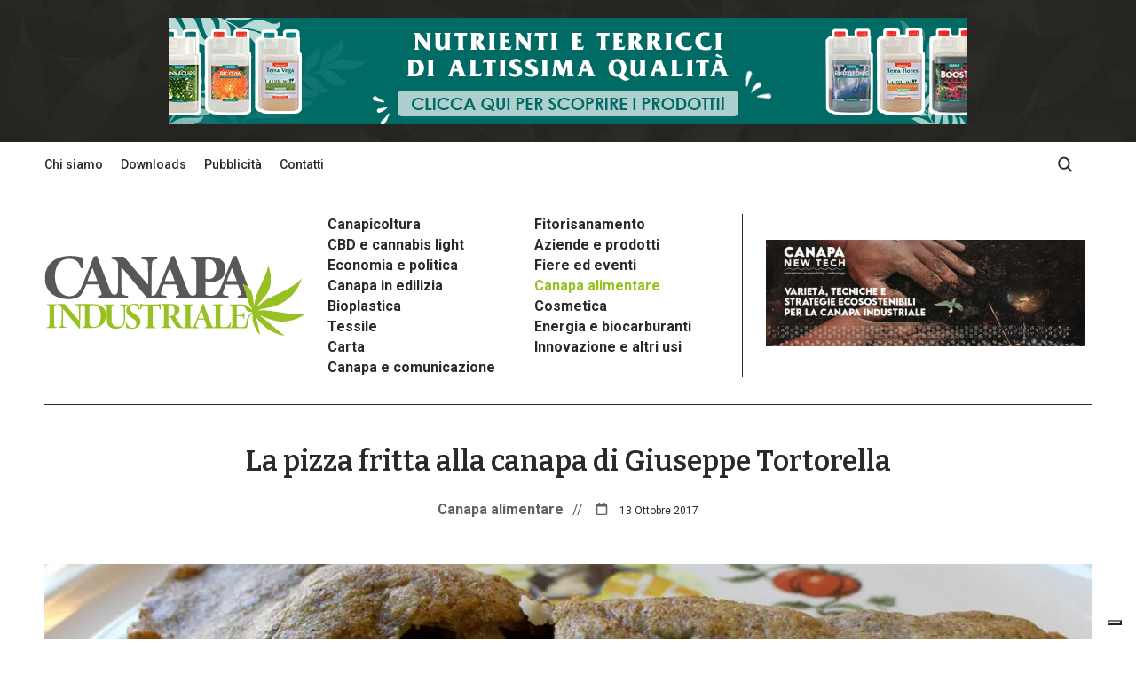

--- FILE ---
content_type: text/html; charset=UTF-8
request_url: https://www.canapaindustriale.it/2017/10/13/la-pizza-fritta-alla-canapa-di-giuseppe-tortorella/
body_size: 13423
content:
<!DOCTYPE html>
    <head>
                    <!-- Global site tag (gtag.js) - Google Analytics -->
<script async src="https://www.googletagmanager.com/gtag/js?id=UA-44182414-1"></script>
<script>
  window.dataLayer = window.dataLayer || [];
  function gtag(){dataLayer.push(arguments);}
  gtag('js', new Date());

  gtag('config', 'UA-44182414-1',  { 'anonymize_ip': true });
</script>                <meta charset="utf-8">
        <meta http-equiv="X-UA-Compatible" content="IE=edge,chrome=1">
        <title>La pizza fritta alla canapa di Giuseppe Tortorella - Canapa Industriale Canapa Industriale</title>
                <meta name="author" content="">
        <meta name="viewport" content="width=device-width, initial-scale=1">

        <!-- Facebook Meta Tags -->
        <meta property="og:url" content="https://www.canapaindustriale.it/2017/10/13/la-pizza-fritta-alla-canapa-di-giuseppe-tortorella/">
        <meta property="og:type" content="website">
        <meta property="og:title" content="La pizza fritta alla canapa di Giuseppe Tortorella">
        <meta property="og:description" content="">
        <meta property="og:image" content="">

        <!-- Twitter Meta Tags -->
        <meta name="twitter:card" content="summary_large_image">
        <meta property="twitter:domain" content="www.canapaindustriale.it">
        <meta property="twitter:url" content="https://www.canapaindustriale.it/2017/10/13/la-pizza-fritta-alla-canapa-di-giuseppe-tortorella/">
        <meta name="twitter:title" content="La pizza fritta alla canapa di Giuseppe Tortorella">
        <meta name="twitter:description" content="">
        <meta name="twitter:image" content="">
                    <link rel="stylesheet" href="https://www.canapaindustriale.it/wp-content/themes/canapa/style-canapa.css?v=2.1">
                <meta name='robots' content='index, follow, max-image-preview:large, max-snippet:-1, max-video-preview:-1' />

	<!-- This site is optimized with the Yoast SEO plugin v21.3 - https://yoast.com/wordpress/plugins/seo/ -->
	<link rel="canonical" href="https://www.canapaindustriale.it/2017/10/13/la-pizza-fritta-alla-canapa-di-giuseppe-tortorella/" />
	<meta property="og:locale" content="it_IT" />
	<meta property="og:type" content="article" />
	<meta property="og:title" content="La pizza fritta alla canapa di Giuseppe Tortorella - Canapa Industriale" />
	<meta property="og:description" content="Pubblichiamo qui sotto una ricetta di Giuseppe Tortorella, cuoco della Funny Veg Academy che ha da poco pubblicato il libro “Cucina vegani per uomini veri”. Lo ammetto, amo il cibo da strada perché amo la strada, a Milano dove vivo mi muovo quasi sempre con i mezzi pubblici ma non li amo molto, infatti non [&hellip;]" />
	<meta property="og:url" content="https://www.canapaindustriale.it/2017/10/13/la-pizza-fritta-alla-canapa-di-giuseppe-tortorella/" />
	<meta property="og:site_name" content="Canapa Industriale" />
	<meta property="article:published_time" content="2017-10-13T13:34:26+00:00" />
	<meta property="og:image" content="https://www.canapaindustriale.it/wp-content/uploads/2017/10/pizza-canapa.jpg" />
	<meta property="og:image:width" content="1024" />
	<meta property="og:image:height" content="683" />
	<meta property="og:image:type" content="image/jpeg" />
	<meta name="author" content="mario" />
	<meta name="twitter:card" content="summary_large_image" />
	<meta name="twitter:label1" content="Scritto da" />
	<meta name="twitter:data1" content="mario" />
	<meta name="twitter:label2" content="Tempo di lettura stimato" />
	<meta name="twitter:data2" content="3 minuti" />
	<script type="application/ld+json" class="yoast-schema-graph">{"@context":"https://schema.org","@graph":[{"@type":"WebPage","@id":"https://www.canapaindustriale.it/2017/10/13/la-pizza-fritta-alla-canapa-di-giuseppe-tortorella/","url":"https://www.canapaindustriale.it/2017/10/13/la-pizza-fritta-alla-canapa-di-giuseppe-tortorella/","name":"La pizza fritta alla canapa di Giuseppe Tortorella - Canapa Industriale","isPartOf":{"@id":"https://www.canapaindustriale.it/#website"},"primaryImageOfPage":{"@id":"https://www.canapaindustriale.it/2017/10/13/la-pizza-fritta-alla-canapa-di-giuseppe-tortorella/#primaryimage"},"image":{"@id":"https://www.canapaindustriale.it/2017/10/13/la-pizza-fritta-alla-canapa-di-giuseppe-tortorella/#primaryimage"},"thumbnailUrl":"https://i0.wp.com/www.canapaindustriale.it/wp-content/uploads/2017/10/pizza-canapa.jpg?fit=1024%2C683&ssl=1","datePublished":"2017-10-13T13:34:26+00:00","dateModified":"2017-10-13T13:34:26+00:00","author":{"@id":"https://www.canapaindustriale.it/#/schema/person/10112b6ad00d41af95cabed3df5075b2"},"breadcrumb":{"@id":"https://www.canapaindustriale.it/2017/10/13/la-pizza-fritta-alla-canapa-di-giuseppe-tortorella/#breadcrumb"},"inLanguage":"it-IT","potentialAction":[{"@type":"ReadAction","target":["https://www.canapaindustriale.it/2017/10/13/la-pizza-fritta-alla-canapa-di-giuseppe-tortorella/"]}]},{"@type":"ImageObject","inLanguage":"it-IT","@id":"https://www.canapaindustriale.it/2017/10/13/la-pizza-fritta-alla-canapa-di-giuseppe-tortorella/#primaryimage","url":"https://i0.wp.com/www.canapaindustriale.it/wp-content/uploads/2017/10/pizza-canapa.jpg?fit=1024%2C683&ssl=1","contentUrl":"https://i0.wp.com/www.canapaindustriale.it/wp-content/uploads/2017/10/pizza-canapa.jpg?fit=1024%2C683&ssl=1","width":1024,"height":683},{"@type":"BreadcrumbList","@id":"https://www.canapaindustriale.it/2017/10/13/la-pizza-fritta-alla-canapa-di-giuseppe-tortorella/#breadcrumb","itemListElement":[{"@type":"ListItem","position":1,"name":"Home","item":"https://www.canapaindustriale.it/"},{"@type":"ListItem","position":2,"name":"La pizza fritta alla canapa di Giuseppe Tortorella"}]},{"@type":"WebSite","@id":"https://www.canapaindustriale.it/#website","url":"https://www.canapaindustriale.it/","name":"Canapa Industriale","description":"Il magazine sulla canapa industriale. Tutte le informazioni sugli utilizzi, le filiere, le leggi e le aziende del settore canapa","potentialAction":[{"@type":"SearchAction","target":{"@type":"EntryPoint","urlTemplate":"https://www.canapaindustriale.it/?s={search_term_string}"},"query-input":"required name=search_term_string"}],"inLanguage":"it-IT"},{"@type":"Person","@id":"https://www.canapaindustriale.it/#/schema/person/10112b6ad00d41af95cabed3df5075b2","name":"mario","image":{"@type":"ImageObject","inLanguage":"it-IT","@id":"https://www.canapaindustriale.it/#/schema/person/image/","url":"https://secure.gravatar.com/avatar/a09b1c5fc8b906ee074a945afde5f31a?s=96&d=mm&r=g","contentUrl":"https://secure.gravatar.com/avatar/a09b1c5fc8b906ee074a945afde5f31a?s=96&d=mm&r=g","caption":"mario"},"url":"https://www.canapaindustriale.it/author/mario/"}]}</script>
	<!-- / Yoast SEO plugin. -->


<link rel='dns-prefetch' href='//cs.iubenda.com' />
<link rel='dns-prefetch' href='//cdn.iubenda.com' />
<link rel='dns-prefetch' href='//stats.wp.com' />
<link rel='dns-prefetch' href='//c0.wp.com' />
<link rel='dns-prefetch' href='//i0.wp.com' />
<script type="text/javascript">
window._wpemojiSettings = {"baseUrl":"https:\/\/s.w.org\/images\/core\/emoji\/14.0.0\/72x72\/","ext":".png","svgUrl":"https:\/\/s.w.org\/images\/core\/emoji\/14.0.0\/svg\/","svgExt":".svg","source":{"concatemoji":"https:\/\/www.canapaindustriale.it\/wp-includes\/js\/wp-emoji-release.min.js?ver=8f88deb74c146c5081d318c12cd98684"}};
/*! This file is auto-generated */
!function(i,n){var o,s,e;function c(e){try{var t={supportTests:e,timestamp:(new Date).valueOf()};sessionStorage.setItem(o,JSON.stringify(t))}catch(e){}}function p(e,t,n){e.clearRect(0,0,e.canvas.width,e.canvas.height),e.fillText(t,0,0);var t=new Uint32Array(e.getImageData(0,0,e.canvas.width,e.canvas.height).data),r=(e.clearRect(0,0,e.canvas.width,e.canvas.height),e.fillText(n,0,0),new Uint32Array(e.getImageData(0,0,e.canvas.width,e.canvas.height).data));return t.every(function(e,t){return e===r[t]})}function u(e,t,n){switch(t){case"flag":return n(e,"\ud83c\udff3\ufe0f\u200d\u26a7\ufe0f","\ud83c\udff3\ufe0f\u200b\u26a7\ufe0f")?!1:!n(e,"\ud83c\uddfa\ud83c\uddf3","\ud83c\uddfa\u200b\ud83c\uddf3")&&!n(e,"\ud83c\udff4\udb40\udc67\udb40\udc62\udb40\udc65\udb40\udc6e\udb40\udc67\udb40\udc7f","\ud83c\udff4\u200b\udb40\udc67\u200b\udb40\udc62\u200b\udb40\udc65\u200b\udb40\udc6e\u200b\udb40\udc67\u200b\udb40\udc7f");case"emoji":return!n(e,"\ud83e\udef1\ud83c\udffb\u200d\ud83e\udef2\ud83c\udfff","\ud83e\udef1\ud83c\udffb\u200b\ud83e\udef2\ud83c\udfff")}return!1}function f(e,t,n){var r="undefined"!=typeof WorkerGlobalScope&&self instanceof WorkerGlobalScope?new OffscreenCanvas(300,150):i.createElement("canvas"),a=r.getContext("2d",{willReadFrequently:!0}),o=(a.textBaseline="top",a.font="600 32px Arial",{});return e.forEach(function(e){o[e]=t(a,e,n)}),o}function t(e){var t=i.createElement("script");t.src=e,t.defer=!0,i.head.appendChild(t)}"undefined"!=typeof Promise&&(o="wpEmojiSettingsSupports",s=["flag","emoji"],n.supports={everything:!0,everythingExceptFlag:!0},e=new Promise(function(e){i.addEventListener("DOMContentLoaded",e,{once:!0})}),new Promise(function(t){var n=function(){try{var e=JSON.parse(sessionStorage.getItem(o));if("object"==typeof e&&"number"==typeof e.timestamp&&(new Date).valueOf()<e.timestamp+604800&&"object"==typeof e.supportTests)return e.supportTests}catch(e){}return null}();if(!n){if("undefined"!=typeof Worker&&"undefined"!=typeof OffscreenCanvas&&"undefined"!=typeof URL&&URL.createObjectURL&&"undefined"!=typeof Blob)try{var e="postMessage("+f.toString()+"("+[JSON.stringify(s),u.toString(),p.toString()].join(",")+"));",r=new Blob([e],{type:"text/javascript"}),a=new Worker(URL.createObjectURL(r),{name:"wpTestEmojiSupports"});return void(a.onmessage=function(e){c(n=e.data),a.terminate(),t(n)})}catch(e){}c(n=f(s,u,p))}t(n)}).then(function(e){for(var t in e)n.supports[t]=e[t],n.supports.everything=n.supports.everything&&n.supports[t],"flag"!==t&&(n.supports.everythingExceptFlag=n.supports.everythingExceptFlag&&n.supports[t]);n.supports.everythingExceptFlag=n.supports.everythingExceptFlag&&!n.supports.flag,n.DOMReady=!1,n.readyCallback=function(){n.DOMReady=!0}}).then(function(){return e}).then(function(){var e;n.supports.everything||(n.readyCallback(),(e=n.source||{}).concatemoji?t(e.concatemoji):e.wpemoji&&e.twemoji&&(t(e.twemoji),t(e.wpemoji)))}))}((window,document),window._wpemojiSettings);
</script>
<style type="text/css">
img.wp-smiley,
img.emoji {
	display: inline !important;
	border: none !important;
	box-shadow: none !important;
	height: 1em !important;
	width: 1em !important;
	margin: 0 0.07em !important;
	vertical-align: -0.1em !important;
	background: none !important;
	padding: 0 !important;
}
</style>
	<link rel='stylesheet' id='wp-block-library-css' href='https://c0.wp.com/c/6.3.1/wp-includes/css/dist/block-library/style.min.css' type='text/css' media='all' />
<style id='wp-block-library-inline-css' type='text/css'>
.has-text-align-justify{text-align:justify;}
</style>
<link rel='stylesheet' id='mediaelement-css' href='https://c0.wp.com/c/6.3.1/wp-includes/js/mediaelement/mediaelementplayer-legacy.min.css' type='text/css' media='all' />
<link rel='stylesheet' id='wp-mediaelement-css' href='https://c0.wp.com/c/6.3.1/wp-includes/js/mediaelement/wp-mediaelement.min.css' type='text/css' media='all' />
<style id='classic-theme-styles-inline-css' type='text/css'>
/*! This file is auto-generated */
.wp-block-button__link{color:#fff;background-color:#32373c;border-radius:9999px;box-shadow:none;text-decoration:none;padding:calc(.667em + 2px) calc(1.333em + 2px);font-size:1.125em}.wp-block-file__button{background:#32373c;color:#fff;text-decoration:none}
</style>
<style id='global-styles-inline-css' type='text/css'>
body{--wp--preset--color--black: #000000;--wp--preset--color--cyan-bluish-gray: #abb8c3;--wp--preset--color--white: #ffffff;--wp--preset--color--pale-pink: #f78da7;--wp--preset--color--vivid-red: #cf2e2e;--wp--preset--color--luminous-vivid-orange: #ff6900;--wp--preset--color--luminous-vivid-amber: #fcb900;--wp--preset--color--light-green-cyan: #7bdcb5;--wp--preset--color--vivid-green-cyan: #00d084;--wp--preset--color--pale-cyan-blue: #8ed1fc;--wp--preset--color--vivid-cyan-blue: #0693e3;--wp--preset--color--vivid-purple: #9b51e0;--wp--preset--gradient--vivid-cyan-blue-to-vivid-purple: linear-gradient(135deg,rgba(6,147,227,1) 0%,rgb(155,81,224) 100%);--wp--preset--gradient--light-green-cyan-to-vivid-green-cyan: linear-gradient(135deg,rgb(122,220,180) 0%,rgb(0,208,130) 100%);--wp--preset--gradient--luminous-vivid-amber-to-luminous-vivid-orange: linear-gradient(135deg,rgba(252,185,0,1) 0%,rgba(255,105,0,1) 100%);--wp--preset--gradient--luminous-vivid-orange-to-vivid-red: linear-gradient(135deg,rgba(255,105,0,1) 0%,rgb(207,46,46) 100%);--wp--preset--gradient--very-light-gray-to-cyan-bluish-gray: linear-gradient(135deg,rgb(238,238,238) 0%,rgb(169,184,195) 100%);--wp--preset--gradient--cool-to-warm-spectrum: linear-gradient(135deg,rgb(74,234,220) 0%,rgb(151,120,209) 20%,rgb(207,42,186) 40%,rgb(238,44,130) 60%,rgb(251,105,98) 80%,rgb(254,248,76) 100%);--wp--preset--gradient--blush-light-purple: linear-gradient(135deg,rgb(255,206,236) 0%,rgb(152,150,240) 100%);--wp--preset--gradient--blush-bordeaux: linear-gradient(135deg,rgb(254,205,165) 0%,rgb(254,45,45) 50%,rgb(107,0,62) 100%);--wp--preset--gradient--luminous-dusk: linear-gradient(135deg,rgb(255,203,112) 0%,rgb(199,81,192) 50%,rgb(65,88,208) 100%);--wp--preset--gradient--pale-ocean: linear-gradient(135deg,rgb(255,245,203) 0%,rgb(182,227,212) 50%,rgb(51,167,181) 100%);--wp--preset--gradient--electric-grass: linear-gradient(135deg,rgb(202,248,128) 0%,rgb(113,206,126) 100%);--wp--preset--gradient--midnight: linear-gradient(135deg,rgb(2,3,129) 0%,rgb(40,116,252) 100%);--wp--preset--font-size--small: 13px;--wp--preset--font-size--medium: 20px;--wp--preset--font-size--large: 36px;--wp--preset--font-size--x-large: 42px;--wp--preset--spacing--20: 0.44rem;--wp--preset--spacing--30: 0.67rem;--wp--preset--spacing--40: 1rem;--wp--preset--spacing--50: 1.5rem;--wp--preset--spacing--60: 2.25rem;--wp--preset--spacing--70: 3.38rem;--wp--preset--spacing--80: 5.06rem;--wp--preset--shadow--natural: 6px 6px 9px rgba(0, 0, 0, 0.2);--wp--preset--shadow--deep: 12px 12px 50px rgba(0, 0, 0, 0.4);--wp--preset--shadow--sharp: 6px 6px 0px rgba(0, 0, 0, 0.2);--wp--preset--shadow--outlined: 6px 6px 0px -3px rgba(255, 255, 255, 1), 6px 6px rgba(0, 0, 0, 1);--wp--preset--shadow--crisp: 6px 6px 0px rgba(0, 0, 0, 1);}:where(.is-layout-flex){gap: 0.5em;}:where(.is-layout-grid){gap: 0.5em;}body .is-layout-flow > .alignleft{float: left;margin-inline-start: 0;margin-inline-end: 2em;}body .is-layout-flow > .alignright{float: right;margin-inline-start: 2em;margin-inline-end: 0;}body .is-layout-flow > .aligncenter{margin-left: auto !important;margin-right: auto !important;}body .is-layout-constrained > .alignleft{float: left;margin-inline-start: 0;margin-inline-end: 2em;}body .is-layout-constrained > .alignright{float: right;margin-inline-start: 2em;margin-inline-end: 0;}body .is-layout-constrained > .aligncenter{margin-left: auto !important;margin-right: auto !important;}body .is-layout-constrained > :where(:not(.alignleft):not(.alignright):not(.alignfull)){max-width: var(--wp--style--global--content-size);margin-left: auto !important;margin-right: auto !important;}body .is-layout-constrained > .alignwide{max-width: var(--wp--style--global--wide-size);}body .is-layout-flex{display: flex;}body .is-layout-flex{flex-wrap: wrap;align-items: center;}body .is-layout-flex > *{margin: 0;}body .is-layout-grid{display: grid;}body .is-layout-grid > *{margin: 0;}:where(.wp-block-columns.is-layout-flex){gap: 2em;}:where(.wp-block-columns.is-layout-grid){gap: 2em;}:where(.wp-block-post-template.is-layout-flex){gap: 1.25em;}:where(.wp-block-post-template.is-layout-grid){gap: 1.25em;}.has-black-color{color: var(--wp--preset--color--black) !important;}.has-cyan-bluish-gray-color{color: var(--wp--preset--color--cyan-bluish-gray) !important;}.has-white-color{color: var(--wp--preset--color--white) !important;}.has-pale-pink-color{color: var(--wp--preset--color--pale-pink) !important;}.has-vivid-red-color{color: var(--wp--preset--color--vivid-red) !important;}.has-luminous-vivid-orange-color{color: var(--wp--preset--color--luminous-vivid-orange) !important;}.has-luminous-vivid-amber-color{color: var(--wp--preset--color--luminous-vivid-amber) !important;}.has-light-green-cyan-color{color: var(--wp--preset--color--light-green-cyan) !important;}.has-vivid-green-cyan-color{color: var(--wp--preset--color--vivid-green-cyan) !important;}.has-pale-cyan-blue-color{color: var(--wp--preset--color--pale-cyan-blue) !important;}.has-vivid-cyan-blue-color{color: var(--wp--preset--color--vivid-cyan-blue) !important;}.has-vivid-purple-color{color: var(--wp--preset--color--vivid-purple) !important;}.has-black-background-color{background-color: var(--wp--preset--color--black) !important;}.has-cyan-bluish-gray-background-color{background-color: var(--wp--preset--color--cyan-bluish-gray) !important;}.has-white-background-color{background-color: var(--wp--preset--color--white) !important;}.has-pale-pink-background-color{background-color: var(--wp--preset--color--pale-pink) !important;}.has-vivid-red-background-color{background-color: var(--wp--preset--color--vivid-red) !important;}.has-luminous-vivid-orange-background-color{background-color: var(--wp--preset--color--luminous-vivid-orange) !important;}.has-luminous-vivid-amber-background-color{background-color: var(--wp--preset--color--luminous-vivid-amber) !important;}.has-light-green-cyan-background-color{background-color: var(--wp--preset--color--light-green-cyan) !important;}.has-vivid-green-cyan-background-color{background-color: var(--wp--preset--color--vivid-green-cyan) !important;}.has-pale-cyan-blue-background-color{background-color: var(--wp--preset--color--pale-cyan-blue) !important;}.has-vivid-cyan-blue-background-color{background-color: var(--wp--preset--color--vivid-cyan-blue) !important;}.has-vivid-purple-background-color{background-color: var(--wp--preset--color--vivid-purple) !important;}.has-black-border-color{border-color: var(--wp--preset--color--black) !important;}.has-cyan-bluish-gray-border-color{border-color: var(--wp--preset--color--cyan-bluish-gray) !important;}.has-white-border-color{border-color: var(--wp--preset--color--white) !important;}.has-pale-pink-border-color{border-color: var(--wp--preset--color--pale-pink) !important;}.has-vivid-red-border-color{border-color: var(--wp--preset--color--vivid-red) !important;}.has-luminous-vivid-orange-border-color{border-color: var(--wp--preset--color--luminous-vivid-orange) !important;}.has-luminous-vivid-amber-border-color{border-color: var(--wp--preset--color--luminous-vivid-amber) !important;}.has-light-green-cyan-border-color{border-color: var(--wp--preset--color--light-green-cyan) !important;}.has-vivid-green-cyan-border-color{border-color: var(--wp--preset--color--vivid-green-cyan) !important;}.has-pale-cyan-blue-border-color{border-color: var(--wp--preset--color--pale-cyan-blue) !important;}.has-vivid-cyan-blue-border-color{border-color: var(--wp--preset--color--vivid-cyan-blue) !important;}.has-vivid-purple-border-color{border-color: var(--wp--preset--color--vivid-purple) !important;}.has-vivid-cyan-blue-to-vivid-purple-gradient-background{background: var(--wp--preset--gradient--vivid-cyan-blue-to-vivid-purple) !important;}.has-light-green-cyan-to-vivid-green-cyan-gradient-background{background: var(--wp--preset--gradient--light-green-cyan-to-vivid-green-cyan) !important;}.has-luminous-vivid-amber-to-luminous-vivid-orange-gradient-background{background: var(--wp--preset--gradient--luminous-vivid-amber-to-luminous-vivid-orange) !important;}.has-luminous-vivid-orange-to-vivid-red-gradient-background{background: var(--wp--preset--gradient--luminous-vivid-orange-to-vivid-red) !important;}.has-very-light-gray-to-cyan-bluish-gray-gradient-background{background: var(--wp--preset--gradient--very-light-gray-to-cyan-bluish-gray) !important;}.has-cool-to-warm-spectrum-gradient-background{background: var(--wp--preset--gradient--cool-to-warm-spectrum) !important;}.has-blush-light-purple-gradient-background{background: var(--wp--preset--gradient--blush-light-purple) !important;}.has-blush-bordeaux-gradient-background{background: var(--wp--preset--gradient--blush-bordeaux) !important;}.has-luminous-dusk-gradient-background{background: var(--wp--preset--gradient--luminous-dusk) !important;}.has-pale-ocean-gradient-background{background: var(--wp--preset--gradient--pale-ocean) !important;}.has-electric-grass-gradient-background{background: var(--wp--preset--gradient--electric-grass) !important;}.has-midnight-gradient-background{background: var(--wp--preset--gradient--midnight) !important;}.has-small-font-size{font-size: var(--wp--preset--font-size--small) !important;}.has-medium-font-size{font-size: var(--wp--preset--font-size--medium) !important;}.has-large-font-size{font-size: var(--wp--preset--font-size--large) !important;}.has-x-large-font-size{font-size: var(--wp--preset--font-size--x-large) !important;}
.wp-block-navigation a:where(:not(.wp-element-button)){color: inherit;}
:where(.wp-block-post-template.is-layout-flex){gap: 1.25em;}:where(.wp-block-post-template.is-layout-grid){gap: 1.25em;}
:where(.wp-block-columns.is-layout-flex){gap: 2em;}:where(.wp-block-columns.is-layout-grid){gap: 2em;}
.wp-block-pullquote{font-size: 1.5em;line-height: 1.6;}
</style>
<link rel='stylesheet' id='contact-form-7-css' href='https://www.canapaindustriale.it/wp-content/plugins/contact-form-7/includes/css/styles.css?ver=5.8.1' type='text/css' media='all' />
<link rel='stylesheet' id='responsive-lightbox-swipebox-css' href='https://www.canapaindustriale.it/wp-content/plugins/responsive-lightbox/assets/swipebox/swipebox.min.css?ver=2.4.5' type='text/css' media='all' />
<link rel='stylesheet' id='splide-css-css' href='https://www.canapaindustriale.it/wp-content/themes/canapa/css/splide.min.css?ver=1.0' type='text/css' media='all' />
<link rel='stylesheet' id='jetpack_css-css' href='https://c0.wp.com/p/jetpack/12.6.2/css/jetpack.css' type='text/css' media='all' />

<script  type="text/javascript" class=" _iub_cs_skip" id="iubenda-head-inline-scripts-0" type="text/javascript">
var _iub = _iub || [];
_iub.csConfiguration = {"floatingPreferencesButtonDisplay":"bottom-right","perPurposeConsent":true,"siteId":3598209,"whitelabel":false,"cookiePolicyId":74085642,"lang":"it", "banner":{ "acceptButtonColor":"#97C122","acceptButtonDisplay":true,"closeButtonDisplay":false,"customizeButtonDisplay":true,"explicitWithdrawal":true,"listPurposes":true,"position":"float-bottom-right","rejectButtonColor":"#97C122","rejectButtonDisplay":true,"showTitle":false }};
</script>
<script  type="text/javascript" class=" _iub_cs_skip" type='text/javascript' src='https://cs.iubenda.com/autoblocking/3598209.js?ver=3.7.6' id='iubenda-head-scripts-0-js'></script>
<script  type="text/javascript" charset="UTF-8" async="" class=" _iub_cs_skip" type='text/javascript' src='//cdn.iubenda.com/cs/iubenda_cs.js?ver=3.7.6' id='iubenda-head-scripts-1-js'></script>
<script type='text/javascript' src='https://c0.wp.com/c/6.3.1/wp-includes/js/jquery/jquery.min.js' id='jquery-core-js'></script>
<script type='text/javascript' src='https://c0.wp.com/c/6.3.1/wp-includes/js/jquery/jquery-migrate.min.js' id='jquery-migrate-js'></script>
<script type='text/javascript' src='https://www.canapaindustriale.it/wp-content/plugins/responsive-lightbox/assets/swipebox/jquery.swipebox.min.js?ver=2.4.5' id='responsive-lightbox-swipebox-js'></script>
<script type='text/javascript' src='https://c0.wp.com/c/6.3.1/wp-includes/js/underscore.min.js' id='underscore-js'></script>
<script type='text/javascript' src='https://www.canapaindustriale.it/wp-content/plugins/responsive-lightbox/assets/infinitescroll/infinite-scroll.pkgd.min.js?ver=8f88deb74c146c5081d318c12cd98684' id='responsive-lightbox-infinite-scroll-js'></script>
<script id="responsive-lightbox-js-before" type="text/javascript">
var rlArgs = {"script":"swipebox","selector":"lightbox","customEvents":"","activeGalleries":true,"animation":true,"hideCloseButtonOnMobile":false,"removeBarsOnMobile":false,"hideBars":true,"hideBarsDelay":5000,"videoMaxWidth":1080,"useSVG":true,"loopAtEnd":false,"woocommerce_gallery":false,"ajaxurl":"https:\/\/www.canapaindustriale.it\/wp-admin\/admin-ajax.php","nonce":"d3694e1f73","preview":false,"postId":5082,"scriptExtension":false};
</script>
<script type='text/javascript' src='https://www.canapaindustriale.it/wp-content/plugins/responsive-lightbox/js/front.js?ver=2.4.5' id='responsive-lightbox-js'></script>
<link rel="https://api.w.org/" href="https://www.canapaindustriale.it/wp-json/" /><link rel="alternate" type="application/json" href="https://www.canapaindustriale.it/wp-json/wp/v2/posts/5082" /><link rel="EditURI" type="application/rsd+xml" title="RSD" href="https://www.canapaindustriale.it/xmlrpc.php?rsd" />

<link rel='shortlink' href='https://www.canapaindustriale.it/?p=5082' />
<link rel="alternate" type="application/json+oembed" href="https://www.canapaindustriale.it/wp-json/oembed/1.0/embed?url=https%3A%2F%2Fwww.canapaindustriale.it%2F2017%2F10%2F13%2Fla-pizza-fritta-alla-canapa-di-giuseppe-tortorella%2F" />
<link rel="alternate" type="text/xml+oembed" href="https://www.canapaindustriale.it/wp-json/oembed/1.0/embed?url=https%3A%2F%2Fwww.canapaindustriale.it%2F2017%2F10%2F13%2Fla-pizza-fritta-alla-canapa-di-giuseppe-tortorella%2F&#038;format=xml" />
<script type="text/javascript">
(function(url){
	if(/(?:Chrome\/26\.0\.1410\.63 Safari\/537\.31|WordfenceTestMonBot)/.test(navigator.userAgent)){ return; }
	var addEvent = function(evt, handler) {
		if (window.addEventListener) {
			document.addEventListener(evt, handler, false);
		} else if (window.attachEvent) {
			document.attachEvent('on' + evt, handler);
		}
	};
	var removeEvent = function(evt, handler) {
		if (window.removeEventListener) {
			document.removeEventListener(evt, handler, false);
		} else if (window.detachEvent) {
			document.detachEvent('on' + evt, handler);
		}
	};
	var evts = 'contextmenu dblclick drag dragend dragenter dragleave dragover dragstart drop keydown keypress keyup mousedown mousemove mouseout mouseover mouseup mousewheel scroll'.split(' ');
	var logHuman = function() {
		if (window.wfLogHumanRan) { return; }
		window.wfLogHumanRan = true;
		var wfscr = document.createElement('script');
		wfscr.type = 'text/javascript';
		wfscr.async = true;
		wfscr.src = url + '&r=' + Math.random();
		(document.getElementsByTagName('head')[0]||document.getElementsByTagName('body')[0]).appendChild(wfscr);
		for (var i = 0; i < evts.length; i++) {
			removeEvent(evts[i], logHuman);
		}
	};
	for (var i = 0; i < evts.length; i++) {
		addEvent(evts[i], logHuman);
	}
})('//www.canapaindustriale.it/?wordfence_lh=1&hid=9F26515DA3835C7721C45223CA9392BF');
</script>	<style>img#wpstats{display:none}</style>
		<link rel="icon" href="https://i0.wp.com/www.canapaindustriale.it/wp-content/uploads/2022/01/cropped-favicon.png?fit=32%2C32&#038;ssl=1" sizes="32x32" />
<link rel="icon" href="https://i0.wp.com/www.canapaindustriale.it/wp-content/uploads/2022/01/cropped-favicon.png?fit=192%2C192&#038;ssl=1" sizes="192x192" />
<link rel="apple-touch-icon" href="https://i0.wp.com/www.canapaindustriale.it/wp-content/uploads/2022/01/cropped-favicon.png?fit=180%2C180&#038;ssl=1" />
<meta name="msapplication-TileImage" content="https://i0.wp.com/www.canapaindustriale.it/wp-content/uploads/2022/01/cropped-favicon.png?fit=270%2C270&#038;ssl=1" />
    </head>
    <body class="post-template-default single single-post postid-5082 single-format-standard growup-site-1 relative" id="top">
                <div class="is-mobile hidden"></div>
        <header class="header">
                            <div class="top-content bg-growup">
                    <div class="container">
                        <div class="b-container aligncenter center"><a class="b-content leaderboard" style="background-image:url(https://i0.wp.com/www.canapaindustriale.it/wp-content/uploads/2023/09/canna-leaderboard1.gif?fit=900%2C120&ssl=1)" target="_blank" href="https://www.canna-it.com/"></a><a class="b-content leaderboard-mobile mobile" style="background-image:url(https://i0.wp.com/www.canapaindustriale.it/wp-content/uploads/2023/09/canna-leaderboard1.gif?fit=900%2C120&ssl=1)" target="_blank" href="https://www.canna-it.com/"></a></div>                    </div>
                </div>
                        <div class="container desktop-header">
                <div class="top-menu">
                    <div class="container relative">
                        <div class="menu-menu-superiore-container"><ul id="menu-menu-superiore" class="menu"><li id="menu-item-9349" class="menu-item menu-item-type-post_type menu-item-object-page menu-item-9349"><a href="https://www.canapaindustriale.it/chi-siamo/">Chi siamo</a></li>
<li id="menu-item-9419" class="menu-item menu-item-type-post_type menu-item-object-page menu-item-9419"><a href="https://www.canapaindustriale.it/downloads/">Downloads</a></li>
<li id="menu-item-9351" class="menu-item menu-item-type-post_type menu-item-object-page menu-item-9351"><a href="https://www.canapaindustriale.it/pubblicita/">Pubblicità</a></li>
<li id="menu-item-9350" class="menu-item menu-item-type-post_type menu-item-object-page menu-item-9350"><a href="https://www.canapaindustriale.it/contatti/">Contatti</a></li>
</ul></div>                        <a class="search-btn absolute"></a>
                        <div class="clear"></div>
                    </div>
                </div>
                <div class="main-menu-container">
                    <a class="site-logo col-3-12" href="https://www.canapaindustriale.it"></a>
                    <div class="main-menu col-5-12">
                        <div class="menu-principale-container">
                        <div class="menu-menu-principale-container"><ul id="menu-menu-principale" class="menu"><li id="menu-item-10736" class="menu-item menu-item-type-taxonomy menu-item-object-category menu-item-10736"><a href="https://www.canapaindustriale.it/canapicoltura/">Canapicoltura</a></li>
<li id="menu-item-10744" class="menu-item menu-item-type-taxonomy menu-item-object-category menu-item-10744"><a href="https://www.canapaindustriale.it/canapa-e-fitorisanamento/">Fitorisanamento</a></li>
<li id="menu-item-10746" class="menu-item menu-item-type-taxonomy menu-item-object-category menu-item-10746"><a href="https://www.canapaindustriale.it/cbd-e-cannabis-light/">CBD e cannabis light</a></li>
<li id="menu-item-10742" class="menu-item menu-item-type-taxonomy menu-item-object-category menu-item-10742"><a href="https://www.canapaindustriale.it/aziende-canapa/">Aziende e prodotti</a></li>
<li id="menu-item-10732" class="menu-item menu-item-type-taxonomy menu-item-object-category menu-item-10732"><a href="https://www.canapaindustriale.it/canapa-economia-e-politica/">Economia e politica</a></li>
<li id="menu-item-10733" class="menu-item menu-item-type-taxonomy menu-item-object-category menu-item-10733"><a href="https://www.canapaindustriale.it/fiere-ed-eventi-sulla-canapa/">Fiere ed eventi</a></li>
<li id="menu-item-10731" class="menu-item menu-item-type-taxonomy menu-item-object-category menu-item-10731"><a href="https://www.canapaindustriale.it/canapa-in-edilizia/">Canapa in edilizia</a></li>
<li id="menu-item-10739" class="menu-item menu-item-type-taxonomy menu-item-object-category current-post-ancestor current-menu-parent current-post-parent menu-item-10739"><a href="https://www.canapaindustriale.it/canapa-alimentare/">Canapa alimentare</a></li>
<li id="menu-item-10794" class="menu-item menu-item-type-taxonomy menu-item-object-category menu-item-10794"><a href="https://www.canapaindustriale.it/bioplastica-in-canapa/">Bioplastica</a></li>
<li id="menu-item-10740" class="menu-item menu-item-type-taxonomy menu-item-object-category menu-item-10740"><a href="https://www.canapaindustriale.it/cosmetici-alla-canapa/">Cosmetica</a></li>
<li id="menu-item-10735" class="menu-item menu-item-type-taxonomy menu-item-object-category menu-item-10735"><a href="https://www.canapaindustriale.it/canapa-tessile/">Tessile</a></li>
<li id="menu-item-10743" class="menu-item menu-item-type-taxonomy menu-item-object-category menu-item-10743"><a href="https://www.canapaindustriale.it/biocarburanti/">Energia e biocarburanti</a></li>
<li id="menu-item-10745" class="menu-item menu-item-type-taxonomy menu-item-object-category menu-item-10745"><a href="https://www.canapaindustriale.it/carta-di-canapa/">Carta</a></li>
<li id="menu-item-10738" class="menu-item menu-item-type-taxonomy menu-item-object-category menu-item-10738"><a href="https://www.canapaindustriale.it/innovazione-e-altri-usi/">Innovazione e altri usi</a></li>
<li id="menu-item-11508" class="menu-item menu-item-type-taxonomy menu-item-object-category menu-item-11508"><a href="https://www.canapaindustriale.it/canapaecomunicazione/">Canapa e comunicazione</a></li>
</ul></div>                        </div>
                    </div>
                                        <div class="col-4-12 b-header-container">
                        <div class="b-container b-header"><a class="b-content small" style="background-image:url(https://i0.wp.com/www.canapaindustriale.it/wp-content/uploads/2024/03/4.png?fit=600%2C200&ssl=1)" target="_blank" href="https://www.canapanewtech.it/"></a><a class="b-content small-mobile mobile" style="background-image:url(https://i0.wp.com/www.canapaindustriale.it/wp-content/uploads/2024/03/4.png?fit=600%2C200&ssl=1)" target="_blank" href="https://www.canapanewtech.it/"></a></div>                        <div class="clear"></div>
                    </div>
                                        <div class="clear"></div>
                </a>
            </div>
        </header>
        <header class="sticky-header collapsed">
            <div class="container relative">
                <div class="col-3-12">
                    <a href="https://www.canapaindustriale.it" class="sticky-logo col-6-12"></a>
                    <label for="side-menu-check" class="menu-opener col-6-12">
                        <div class="menu-icon">
                            <div class="bar-1"></div>
                            <div class="bar-2"></div>
                            <div class="bar-3"></div>
                        </div>
                        <div class="menu-label">Menu</div>
                    </label>
                </div>
                <div class="col-8-12">
                    <div class="newsletter-header"><p>Entra nella nostra community.<br />
<a href="https://www.canapaindustriale.it/newsletter/">Iscriviti alla newsletter</a>. Siamo già in 3500 💪</p>
</div>
                </div>
                <a class="search-btn absolute"></a>
                <div class="clear"></div>
            </div>
        </header>
        <header class="sticky-header mobile collapsed">
            <div class="container relative">
                <div class="logo-mobile">
                    <a href="https://www.canapaindustriale.it" class="sticky-logo col-6-12"></a>
                </div>
                <div class="nl-mobile">
                    <div class="newsletter-header"><a href="https://www.canapaindustriale.it/newsletter/">Iscriviti alla Newsletter</a></div>
                </div>
                <label for="side-menu-check" class="menu-opener menu-mobile">
                    <div class="menu-icon">
                        <div class="bar-1"></div>
                        <div class="bar-2"></div>
                        <div class="bar-3"></div>
                    </div>
                </label>
                <a class="search-btn search-mobile"></a>
                <div class="clear"></div>
            </div>
        </header>
        <input type="checkbox" name="menu-opener-checkbox" id="side-menu-check" />
        <div class="side-menu relative">
            <label for="side-menu-check">
                <div class="menu-close"></div>
            </label>
            <div class="inner-side-menu">
                <div class="categorie">
                    <div class="menu-title">Categorie</div>
                    <div class="menu-menu-principale-container"><ul id="menu-menu-principale-1" class="menu"><li class="menu-item menu-item-type-taxonomy menu-item-object-category menu-item-10736"><a href="https://www.canapaindustriale.it/canapicoltura/">Canapicoltura</a></li>
<li class="menu-item menu-item-type-taxonomy menu-item-object-category menu-item-10744"><a href="https://www.canapaindustriale.it/canapa-e-fitorisanamento/">Fitorisanamento</a></li>
<li class="menu-item menu-item-type-taxonomy menu-item-object-category menu-item-10746"><a href="https://www.canapaindustriale.it/cbd-e-cannabis-light/">CBD e cannabis light</a></li>
<li class="menu-item menu-item-type-taxonomy menu-item-object-category menu-item-10742"><a href="https://www.canapaindustriale.it/aziende-canapa/">Aziende e prodotti</a></li>
<li class="menu-item menu-item-type-taxonomy menu-item-object-category menu-item-10732"><a href="https://www.canapaindustriale.it/canapa-economia-e-politica/">Economia e politica</a></li>
<li class="menu-item menu-item-type-taxonomy menu-item-object-category menu-item-10733"><a href="https://www.canapaindustriale.it/fiere-ed-eventi-sulla-canapa/">Fiere ed eventi</a></li>
<li class="menu-item menu-item-type-taxonomy menu-item-object-category menu-item-10731"><a href="https://www.canapaindustriale.it/canapa-in-edilizia/">Canapa in edilizia</a></li>
<li class="menu-item menu-item-type-taxonomy menu-item-object-category current-post-ancestor current-menu-parent current-post-parent menu-item-10739"><a href="https://www.canapaindustriale.it/canapa-alimentare/">Canapa alimentare</a></li>
<li class="menu-item menu-item-type-taxonomy menu-item-object-category menu-item-10794"><a href="https://www.canapaindustriale.it/bioplastica-in-canapa/">Bioplastica</a></li>
<li class="menu-item menu-item-type-taxonomy menu-item-object-category menu-item-10740"><a href="https://www.canapaindustriale.it/cosmetici-alla-canapa/">Cosmetica</a></li>
<li class="menu-item menu-item-type-taxonomy menu-item-object-category menu-item-10735"><a href="https://www.canapaindustriale.it/canapa-tessile/">Tessile</a></li>
<li class="menu-item menu-item-type-taxonomy menu-item-object-category menu-item-10743"><a href="https://www.canapaindustriale.it/biocarburanti/">Energia e biocarburanti</a></li>
<li class="menu-item menu-item-type-taxonomy menu-item-object-category menu-item-10745"><a href="https://www.canapaindustriale.it/carta-di-canapa/">Carta</a></li>
<li class="menu-item menu-item-type-taxonomy menu-item-object-category menu-item-10738"><a href="https://www.canapaindustriale.it/innovazione-e-altri-usi/">Innovazione e altri usi</a></li>
<li class="menu-item menu-item-type-taxonomy menu-item-object-category menu-item-11508"><a href="https://www.canapaindustriale.it/canapaecomunicazione/">Canapa e comunicazione</a></li>
</ul></div>                </div>
                <div class="redazione">
                    <div class="menu-title">La redazione</div>
                    <div class="menu-menu-superiore-container"><ul id="menu-menu-superiore-1" class="menu"><li class="menu-item menu-item-type-post_type menu-item-object-page menu-item-9349"><a href="https://www.canapaindustriale.it/chi-siamo/">Chi siamo</a></li>
<li class="menu-item menu-item-type-post_type menu-item-object-page menu-item-9419"><a href="https://www.canapaindustriale.it/downloads/">Downloads</a></li>
<li class="menu-item menu-item-type-post_type menu-item-object-page menu-item-9351"><a href="https://www.canapaindustriale.it/pubblicita/">Pubblicità</a></li>
<li class="menu-item menu-item-type-post_type menu-item-object-page menu-item-9350"><a href="https://www.canapaindustriale.it/contatti/">Contatti</a></li>
</ul></div>                </div>
                <div class="seguici relative">
                    <div class="menu-title">Seguici su</div>
                    <div class="social-links">
                        <a href="https://www.facebook.com/CanapaIndustriale.it/" target="_blank" class="fb"></a>
                        <a href="https://www.instagram.com/canapa_industriale_mag/" target="_blank" class="ig"></a>
                    </div>
                </div>
            </div>
        </div>
        <label class="overlay hidden" for="side-menu-check"></label>
        <div class="search-overlay hidden"></div>
        <div class="search-panel hidden relative">
            <div class="container">
                <form action="/" method="get">
                    <div class="search-field relative">
                        <div class="search-green"></div>
                        <input type="text" name="s" class="search-input" placeholder="Cerca tra gli articoli..." />
                        <input type="submit" value="cerca" class="submit hidden" />
                        <div class="search-close"></div>
                    </div>
                    <div class="search-results"></div>
                </form>
                <a class="search-result hidden" href="">
                    <div class="term"></div>
                    <h3 class="title"></h3>
                </a>
            </div>
            <div class="totals absolute">
                <div class="container">
                    <a class="pointer">Vedi tutti i <span class="count"></span> risultati <span class="arrow">→</span></a>
                </div>
            </div>
        </div>
        <div class="mobile-b-content-header">
            <div class="container">
                <div class="b-container b-header aligncenter center padding-v"><a class="b-content small" style="background-image:url(https://i0.wp.com/www.canapaindustriale.it/wp-content/uploads/2024/03/4.png?fit=600%2C200&ssl=1)" target="_blank" href="https://www.canapanewtech.it/"></a><a class="b-content small-mobile mobile" style="background-image:url(https://i0.wp.com/www.canapaindustriale.it/wp-content/uploads/2024/03/4.png?fit=600%2C200&ssl=1)" target="_blank" href="https://www.canapanewtech.it/"></a></div>            </div>
        </div>


    <div class="container">
        <div class="page-content col-8-12">
            <h1 class="page-title">La pizza fritta alla canapa di Giuseppe Tortorella</h1>
            <div class="post-details">
                <span class="post-terms">
                                            <a class="post-term-link" href="https://www.canapaindustriale.it/canapa-alimentare/">Canapa alimentare</a>
                                    </span>
                <span class="divider">//</span>
                <span class="post-date">
                    13 Ottobre 2017                </span>
            </div>
        </div>
        <div class="post-header">
                            <div class="col-12-12 post-thumb" style="background-image:url(https://i0.wp.com/www.canapaindustriale.it/wp-content/uploads/2017/10/pizza-canapa.jpg?fit=1024%2C683&ssl=1);"></div>
                        <div class="clear"></div>
        </div>
        <div class="main-article-body">
            <div class="main-text">
                <div class="col-2-12 share-container sticky">
                    <div class="share sticky">
                        <h5>Condividi:</h5>
                        <div class="social-share-icons">
                            <a href="https://www.facebook.com/sharer/sharer.php?u=https://www.canapaindustriale.it/2017/10/13/la-pizza-fritta-alla-canapa-di-giuseppe-tortorella/" class="fb" target="_blank"></a>
                            <a href="https://www.linkedin.com/shareArticle?mini=true&url=https://www.canapaindustriale.it/2017/10/13/la-pizza-fritta-alla-canapa-di-giuseppe-tortorella/" class="in" target="_blank"></a>
                            <a href="https://twitter.com/intent/tweet?url=https://www.canapaindustriale.it/2017/10/13/la-pizza-fritta-alla-canapa-di-giuseppe-tortorella/" class="tw" target="_blank"></a>
                            <a href="https://wa.me/?text=https://www.canapaindustriale.it/2017/10/13/la-pizza-fritta-alla-canapa-di-giuseppe-tortorella/" class="wa" target="_blank"></a>
                        </div>
                    </div>
                </div>
                <div class="page-content col-8-12">
                    <div class="post-body-content">
                                                <p><img decoding="async" fetchpriority="high" class="aligncenter wp-image-5083 " src="https://i0.wp.com/www.canapaindustriale.it/wp-content/uploads/2017/10/pizza-canapa.jpg?resize=642%2C408&#038;ssl=1" alt="" width="642" height="408" data-recalc-dims="1" /></p>
<p><em>Pubblichiamo qui sotto una ricetta di <a href="http://www.dolcevitaonline.it/un-biker-in-cucina-ci-racconta-la-sua-cucina-vegani-per-uomini-duri/"><strong>Giuseppe Tortorella</strong></a>, cuoco della Funny Veg Academy che ha da poco pubblicato il libro “Cucina vegani per uomini veri”.</em></p>
<p>Lo ammetto, amo il <strong>cibo da strada</strong> perché amo la strada, a Milano dove vivo mi muovo quasi sempre con i mezzi pubblici ma non li amo molto, infatti non perdo mai l’occasione di procedere verso la mia meta semplicemente camminando, cammino per chilometri e di solito mi fermo solo quando il mio piede malandato mi dice basta, fino ad allora cammino, cammino e mangio: e si, serve benzina per camminare! È qui che non perdo mai occasione di prendermi un panino, un fritto, un… un… bel niente, ecco cosa, un bel niente, perché è difficile se non impossibile riuscire a trovare qualcosa che non contenga carne, formaggio, o uova strapazzate, insomma,<strong> la vita da vegano sa essere davvero dura</strong>. Ma io lo sono di più, ho imparato prima a cucinare, e poi a cucinarmi tutto quello che mi piace secondo la nostra cultura e secondo la scelta che ho fatto, e chi ha assaggiato quello che preparo dice che ci sono riuscito.</p>
<p><strong>Ingredienti per 4 pizze fritte:</strong> 200g di farina di farro, 70g di farina di canapa, 1 cucchiaino di lievito di birra in granuli, 1 cucchiaino raso di zucchero di canna, una presa di sale e acqua tiepida q.b. per ottenere un impasto liscio ed omogeneo.</p>
<p><strong>Per il condimento</strong> usate la vostra fantasia, io ho fatto due tipi diversi: il primo con friarielli fatti cuocere in olio d’oliva EVO con aglio e peperoncino, il secondo con soffritto di cipolla a cui ho poi aggiunto pomodorini freschi e scarola, in entrambi i casi ho inserito nel ripieno una base di formaggio di riso da me prodotto mettendo a bollire 100ml di latte di riso con mezzo cucchiaino di agar agar e una presa di sale, quando ha cominciato a bollire ho aggiunto a neve tanta farina di riso fino a che il composto ha cominciato ad addensare. Una volta cotto ho riposto tutto in un contenitore in frigorifero a raffreddarsi. Prima dell’uso nella pizza fritta del formaggio ottenuto l’ho fatto sciogliere in un pentolino con poco latte vegetale, ho usato sempre quello di riso che avevo avanzato, questo solo per renderlo più cremoso.</p>
<p><strong>Preparazione:</strong> mischiamo tutti gli ingredienti dentro un contenitore capiente e aggiungiamo l’acqua necessaria ad ottenere un composto liscio ed omogeneo, aiutiamoci con un cucchiaio nel mischiare, poi ricopriamo con un panno e mettiamo in forno a 40 gradi a lievitare fino a che raddoppia di dimensione. Una volta lievitato l’impasto facciamo dallo stesso delle palline, dovrebbero venirne 4 e rimettiamole a lievitare di nuovo. Infine non ci resta che stenderle con un matterello, aiutarci con della farina se sono troppo appiccicose, farcirle, chiuderle a mezza luna preoccupandosi di farlo per bene per evitare che si aprano in cottura, e friggerle per pochi secondi in olio di semi bollente a 180 gradi, ne bastano davvero 10 per lato per due volte al massimo. Scoliamole per bene tamponandole con un panno di carta assorbente e buona passeggiata! ops… Appetito!</p>
<p><em>Giuseppe Tortorella – <a href="http://www.unbikerincucina.it" target="_blank" rel="noopener noreferrer">www.unbikerincucina.it</a></em></p>
<p><em>Pubblicato su <a href="http://www.dolcevitaonline.it">Dolce Vita</a> n°72 &#8211; settembre/ottobre 2017</em></p>
                    </div>
                </div>
                <div class="clear"></div>
            </div>
            <div class="page-content col-8-12 newsletter">
                <div class="newsletter-content" style="background-image:url(https://i0.wp.com/www.canapaindustriale.it/wp-content/uploads/2022/01/newsletter.png?fit=362%2C282&ssl=1);">
                    <div class="col-8-12 right"><h2><span style="color: #ffffff;">Iscriviti alla nostra </span><br />
<em>newsletter</em></h2>
<p><strong>Unisciti alla nostra community</strong> e ricevi ogni mese contenuti inediti e la selezioni degli articoli più letti! <span style="color: #ffffff;">Siamo già in 3500</span> 💪</p>
<p><a class="btn dark" href="https://www.canapaindustriale.it/newsletter/">Iscriviti alla newsletter</a></p>
</div>
                    <div class="clear"></div>
                </div>
            </div>
            <div class="clear"></div>
            
<div class="post-correlati container">
    <div class="col-2-12"><h4>Altri articoli che potrebbero interessarti...</h4></div>
    <div class="col-1-12">&nbsp;</div>
    <div class="col-9-12 correlati-list">
                                <a href="https://www.canapaindustriale.it/2016/09/14/ricotta-alla-canapa/" class="post-correlato">
                <div class="thumb-clip">
                    <div class="post-thumb" style="background-image:url(https://i0.wp.com/www.canapaindustriale.it/wp-content/uploads/2016/09/Ricotta-canapa.jpg?fit=300%2C200&ssl=1)"></div>
                </div>
                <div class="post-details">
                    <h5 class="post-title">Ricotta alla canapa!</h5>
                    <div class="post-date">14 Settembre 2016</div>
                </div>
            </a>
                                <a href="https://www.canapaindustriale.it/2015/07/29/canapa-in-cucina-alla-scuola-alberghiera-con-la-start-up-di-giovani-studenti/" class="post-correlato">
                <div class="thumb-clip">
                    <div class="post-thumb" style="background-image:url(https://i0.wp.com/www.canapaindustriale.it/wp-content/uploads/2015/07/CanaPa.jpg?fit=300%2C169&ssl=1)"></div>
                </div>
                <div class="post-details">
                    <h5 class="post-title">Canapa in cucina alla scuola alberghiera con la start-up di giovani studenti</h5>
                    <div class="post-date">29 Luglio 2015</div>
                </div>
            </a>
                                <a href="https://www.canapaindustriale.it/2021/10/07/canapa-ad-alti-livelli-di-cbd-come-mangime-per-animali-una-sperimentazione-italiana/" class="post-correlato">
                <div class="thumb-clip">
                    <div class="post-thumb" style="background-image:url(https://i0.wp.com/www.canapaindustriale.it/wp-content/uploads/2021/10/10.-Canapaindustriale-Canapa-ad-alti-livelli-di-CBD-come-mangime-per-animali-2.jpg?fit=300%2C169&ssl=1)"></div>
                </div>
                <div class="post-details">
                    <h5 class="post-title">Canapa ad alti livelli di CBD come mangime per animali: una sperimentazione italiana</h5>
                    <div class="post-date">7 Ottobre 2021</div>
                </div>
            </a>
                                <a href="https://www.canapaindustriale.it/2023/04/17/canapa-mangime-torta-semi-canapa-nutriente-mucche/" class="post-correlato">
                <div class="thumb-clip">
                    <div class="post-thumb" style="background-image:url(https://i0.wp.com/www.canapaindustriale.it/wp-content/uploads/2023/04/wolfgang-hasselmann-_EG_Th77EmQ-unsplash-scaled.jpg?fit=300%2C199&ssl=1)"></div>
                </div>
                <div class="post-details">
                    <h5 class="post-title">Canapa come mangime: una &#8220;torta&#8221; di semi di canapa come alternativa nutriente per le mucche</h5>
                    <div class="post-date">17 Aprile 2023</div>
                </div>
            </a>
                                <a href="https://www.canapaindustriale.it/2019/02/22/per-lunione-europea-canapa-e-cbd-sono-novel-food-ecco-perche-sbaglia/" class="post-correlato">
                <div class="thumb-clip">
                    <div class="post-thumb" style="background-image:url(https://i0.wp.com/www.canapaindustriale.it/wp-content/uploads/2019/02/canapa-alimentare.jpg?fit=300%2C201&ssl=1)"></div>
                </div>
                <div class="post-details">
                    <h5 class="post-title">Per l&#8217;Unione Europea canapa e CBD sono Novel food: ecco perché sbaglia</h5>
                    <div class="post-date">22 Febbraio 2019</div>
                </div>
            </a>
                                <a href="https://www.canapaindustriale.it/2016/05/06/felice-arletti-la-canapa-su-gambero-rosso-aspettando-i-love-canapina/" class="post-correlato">
                <div class="thumb-clip">
                    <div class="post-thumb" style="background-image:url(https://i0.wp.com/www.canapaindustriale.it/wp-content/uploads/2016/05/rosa-slowfood-copia.jpg?fit=300%2C200&ssl=1)"></div>
                </div>
                <div class="post-details">
                    <h5 class="post-title">Felice Arletti: la canapa su Gambero Rosso aspettando &#8220;I love Canapina&#8221;</h5>
                    <div class="post-date">6 Maggio 2016</div>
                </div>
            </a>
            </div>
    <div class="clear"></div>
</div>        </div>
        <div class="clear"></div>
    </div>

        <div class="container">
            <div class="pre-footer">
                <div class="col-6-12 download">
                    <div style="background-image:url(https://i0.wp.com/www.canapaindustriale.it/wp-content/uploads/2022/01/download-link.png?fit=342%2C372&ssl=1);">
                        <div class="col-8-12 right">
                            <h2>Scarica gli <span style="color: #000000;"><strong><em>speciali</em></strong></span> di<br />
CanapaIndustriale.it</h2>
<p>Scarica gratuitamente i PDF della nostra rivista e gli speciali tematici.</p>
                            <div>
                                <a href="https://www.canapaindustriale.it/downloads/" class="cta btn">Vai alla pagina download</a>
                            </div>
                        </div>
                        <div class="clear"></div>
                    </div>
                </div>
                <div class="col-6-12 newsletter" id="newsletter-cta">
                    <div class="newsletter-content" style="background-image:url(https://i0.wp.com/www.canapaindustriale.it/wp-content/uploads/2022/01/newsletter.png?fit=362%2C282&ssl=1);">
                        <div class="col-8-12 right"><h2><span style="color: #ffffff;">Iscriviti alla nostra </span><br />
<em>newsletter</em></h2>
<p><strong>Unisciti alla nostra community</strong> e ricevi ogni mese contenuti inediti e la selezioni degli articoli più letti! <span style="color: #ffffff;">Siamo già in 3500</span> 💪</p>
<p><a class="btn dark" href="https://www.canapaindustriale.it/newsletter/">Iscriviti alla newsletter</a></p>
</div>
                        <div class="clear"></div>
                    </div>
                </div>
                <div class="clear"></div>
            </div>
        </div>
        <footer class="footer">
            <div class="container">
                <div class="col-4-12 footer-info">
                    <div class="footer-logo"></div>
                    <div class="footer-copyright"><p>© copyright 2025 &#8211; CanapaIndustriale.it è un marchio di Grow Up srl. Tutti i diritti riservati. <a class="iubenda-nostyle no-brand iubenda-noiframe iubenda-embed iubenda-noiframe " title="Privacy Policy " href="https://www.iubenda.com/privacy-policy/74085642">Privacy Policy</a> &#8211; <a class="iubenda-nostyle no-brand iubenda-noiframe iubenda-embed iubenda-noiframe " title="Cookie Policy " href="https://www.iubenda.com/privacy-policy/74085642/cookie-policy">Cookie Policy</a></p>
<p>Testata giornalistica registrata presso Tribunale di Varese, n°9/2020</p>
<p><script type="text/javascript">(function (w,d) {var loader = function () {var s = d.createElement("script"), tag = d.getElementsByTagName("script")[0]; s.src="https://cdn.iubenda.com/iubenda.js"; tag.parentNode.insertBefore(s,tag);}; if(w.addEventListener){w.addEventListener("load", loader, false);}else if(w.attachEvent){w.attachEvent("onload", loader);}else{w.onload = loader;}})(window, document);</script></p>
</div>
                </div>
                <div class="col-8-12 partners">
                    <div class="partners-title">I nostri partner</div>
                    <div class="loghi">
                                                    <a class="logo-partner" target="_blank" href="https://www.cannabisterapeutica.info/"><img src="https://i0.wp.com/www.canapaindustriale.it/wp-content/uploads/2022/02/logo-cannabisterapeutica.png?fit=531%2C136&ssl=1"/></a>
                                                    <a class="logo-partner" target="_blank" href="https://eiha.org/"><img src="https://i0.wp.com/www.canapaindustriale.it/wp-content/uploads/2022/01/eiha_logo_partner_footer.png?fit=200%2C60&ssl=1"/></a>
                                                    <a class="logo-partner" target="_blank" href="https://www.dolcevitaonline.it/"><img src="https://i0.wp.com/www.canapaindustriale.it/wp-content/uploads/2022/01/dolcevita_logo_partner_footer.gif?fit=200%2C80&ssl=1"/></a>
                                                    <a class="logo-partner" target="_blank" href="http://www.federcanapa.it/"><img src="https://i0.wp.com/www.canapaindustriale.it/wp-content/uploads/2022/01/federcanapa_200-60px.png?fit=200%2C60&ssl=1"/></a>
                                            </div>
                </div>
                <div class="clear"></div>
            </div>
        </footer>
        <a href="#top" class="back-to-top hidden"></a>
        <script type='text/javascript' src='https://www.canapaindustriale.it/wp-content/plugins/jetpack/jetpack_vendor/automattic/jetpack-image-cdn/dist/image-cdn.js?minify=false&#038;ver=132249e245926ae3e188' id='jetpack-photon-js'></script>
<script type='text/javascript' src='https://www.canapaindustriale.it/wp-content/plugins/contact-form-7/includes/swv/js/index.js?ver=5.8.1' id='swv-js'></script>
<script type='text/javascript' id='contact-form-7-js-extra'>
/* <![CDATA[ */
var wpcf7 = {"api":{"root":"https:\/\/www.canapaindustriale.it\/wp-json\/","namespace":"contact-form-7\/v1"},"cached":"1"};
/* ]]> */
</script>
<script type='text/javascript' src='https://www.canapaindustriale.it/wp-content/plugins/contact-form-7/includes/js/index.js?ver=5.8.1' id='contact-form-7-js'></script>
<script type='text/javascript' src='https://www.canapaindustriale.it/wp-content/themes/canapa/js/splide.min.js?ver=1.0.0' id='splide-js'></script>
<script type='text/javascript' id='growup-js-extra'>
/* <![CDATA[ */
var ajax = {"url":"https:\/\/www.canapaindustriale.it\/wp-admin\/admin-ajax.php","security":"9e023b9b93"};
/* ]]> */
</script>
<script type='text/javascript' src='https://www.canapaindustriale.it/wp-content/themes/canapa/js/growup.js' id='growup-js'></script>
<script type='text/javascript' src='https://www.google.com/recaptcha/api.js?render=6LdNEIgeAAAAAC42BwV9df3gt0iSgrey5DYRHuN9&#038;ver=3.0' id='google-recaptcha-js'></script>
<script type='text/javascript' src='https://c0.wp.com/c/6.3.1/wp-includes/js/dist/vendor/wp-polyfill-inert.min.js' id='wp-polyfill-inert-js'></script>
<script type='text/javascript' src='https://c0.wp.com/c/6.3.1/wp-includes/js/dist/vendor/regenerator-runtime.min.js' id='regenerator-runtime-js'></script>
<script type='text/javascript' src='https://c0.wp.com/c/6.3.1/wp-includes/js/dist/vendor/wp-polyfill.min.js' id='wp-polyfill-js'></script>
<script type='text/javascript' id='wpcf7-recaptcha-js-extra'>
/* <![CDATA[ */
var wpcf7_recaptcha = {"sitekey":"6LdNEIgeAAAAAC42BwV9df3gt0iSgrey5DYRHuN9","actions":{"homepage":"homepage","contactform":"contactform"}};
/* ]]> */
</script>
<script type='text/javascript' src='https://www.canapaindustriale.it/wp-content/plugins/contact-form-7/modules/recaptcha/index.js?ver=5.8.1' id='wpcf7-recaptcha-js'></script>
<script defer type='text/javascript' src='https://stats.wp.com/e-202543.js' id='jetpack-stats-js'></script>
<script id="jetpack-stats-js-after" type="text/javascript">
_stq = window._stq || [];
_stq.push([ "view", {v:'ext',blog:'201637201',post:'5082',tz:'2',srv:'www.canapaindustriale.it',j:'1:12.6.2'} ]);
_stq.push([ "clickTrackerInit", "201637201", "5082" ]);
</script>
    </body>
</html>

--- FILE ---
content_type: text/html; charset=utf-8
request_url: https://www.google.com/recaptcha/api2/anchor?ar=1&k=6LdNEIgeAAAAAC42BwV9df3gt0iSgrey5DYRHuN9&co=aHR0cHM6Ly93d3cuY2FuYXBhaW5kdXN0cmlhbGUuaXQ6NDQz&hl=en&v=PoyoqOPhxBO7pBk68S4YbpHZ&size=invisible&anchor-ms=20000&execute-ms=30000&cb=riwaqdogwypr
body_size: 48590
content:
<!DOCTYPE HTML><html dir="ltr" lang="en"><head><meta http-equiv="Content-Type" content="text/html; charset=UTF-8">
<meta http-equiv="X-UA-Compatible" content="IE=edge">
<title>reCAPTCHA</title>
<style type="text/css">
/* cyrillic-ext */
@font-face {
  font-family: 'Roboto';
  font-style: normal;
  font-weight: 400;
  font-stretch: 100%;
  src: url(//fonts.gstatic.com/s/roboto/v48/KFO7CnqEu92Fr1ME7kSn66aGLdTylUAMa3GUBHMdazTgWw.woff2) format('woff2');
  unicode-range: U+0460-052F, U+1C80-1C8A, U+20B4, U+2DE0-2DFF, U+A640-A69F, U+FE2E-FE2F;
}
/* cyrillic */
@font-face {
  font-family: 'Roboto';
  font-style: normal;
  font-weight: 400;
  font-stretch: 100%;
  src: url(//fonts.gstatic.com/s/roboto/v48/KFO7CnqEu92Fr1ME7kSn66aGLdTylUAMa3iUBHMdazTgWw.woff2) format('woff2');
  unicode-range: U+0301, U+0400-045F, U+0490-0491, U+04B0-04B1, U+2116;
}
/* greek-ext */
@font-face {
  font-family: 'Roboto';
  font-style: normal;
  font-weight: 400;
  font-stretch: 100%;
  src: url(//fonts.gstatic.com/s/roboto/v48/KFO7CnqEu92Fr1ME7kSn66aGLdTylUAMa3CUBHMdazTgWw.woff2) format('woff2');
  unicode-range: U+1F00-1FFF;
}
/* greek */
@font-face {
  font-family: 'Roboto';
  font-style: normal;
  font-weight: 400;
  font-stretch: 100%;
  src: url(//fonts.gstatic.com/s/roboto/v48/KFO7CnqEu92Fr1ME7kSn66aGLdTylUAMa3-UBHMdazTgWw.woff2) format('woff2');
  unicode-range: U+0370-0377, U+037A-037F, U+0384-038A, U+038C, U+038E-03A1, U+03A3-03FF;
}
/* math */
@font-face {
  font-family: 'Roboto';
  font-style: normal;
  font-weight: 400;
  font-stretch: 100%;
  src: url(//fonts.gstatic.com/s/roboto/v48/KFO7CnqEu92Fr1ME7kSn66aGLdTylUAMawCUBHMdazTgWw.woff2) format('woff2');
  unicode-range: U+0302-0303, U+0305, U+0307-0308, U+0310, U+0312, U+0315, U+031A, U+0326-0327, U+032C, U+032F-0330, U+0332-0333, U+0338, U+033A, U+0346, U+034D, U+0391-03A1, U+03A3-03A9, U+03B1-03C9, U+03D1, U+03D5-03D6, U+03F0-03F1, U+03F4-03F5, U+2016-2017, U+2034-2038, U+203C, U+2040, U+2043, U+2047, U+2050, U+2057, U+205F, U+2070-2071, U+2074-208E, U+2090-209C, U+20D0-20DC, U+20E1, U+20E5-20EF, U+2100-2112, U+2114-2115, U+2117-2121, U+2123-214F, U+2190, U+2192, U+2194-21AE, U+21B0-21E5, U+21F1-21F2, U+21F4-2211, U+2213-2214, U+2216-22FF, U+2308-230B, U+2310, U+2319, U+231C-2321, U+2336-237A, U+237C, U+2395, U+239B-23B7, U+23D0, U+23DC-23E1, U+2474-2475, U+25AF, U+25B3, U+25B7, U+25BD, U+25C1, U+25CA, U+25CC, U+25FB, U+266D-266F, U+27C0-27FF, U+2900-2AFF, U+2B0E-2B11, U+2B30-2B4C, U+2BFE, U+3030, U+FF5B, U+FF5D, U+1D400-1D7FF, U+1EE00-1EEFF;
}
/* symbols */
@font-face {
  font-family: 'Roboto';
  font-style: normal;
  font-weight: 400;
  font-stretch: 100%;
  src: url(//fonts.gstatic.com/s/roboto/v48/KFO7CnqEu92Fr1ME7kSn66aGLdTylUAMaxKUBHMdazTgWw.woff2) format('woff2');
  unicode-range: U+0001-000C, U+000E-001F, U+007F-009F, U+20DD-20E0, U+20E2-20E4, U+2150-218F, U+2190, U+2192, U+2194-2199, U+21AF, U+21E6-21F0, U+21F3, U+2218-2219, U+2299, U+22C4-22C6, U+2300-243F, U+2440-244A, U+2460-24FF, U+25A0-27BF, U+2800-28FF, U+2921-2922, U+2981, U+29BF, U+29EB, U+2B00-2BFF, U+4DC0-4DFF, U+FFF9-FFFB, U+10140-1018E, U+10190-1019C, U+101A0, U+101D0-101FD, U+102E0-102FB, U+10E60-10E7E, U+1D2C0-1D2D3, U+1D2E0-1D37F, U+1F000-1F0FF, U+1F100-1F1AD, U+1F1E6-1F1FF, U+1F30D-1F30F, U+1F315, U+1F31C, U+1F31E, U+1F320-1F32C, U+1F336, U+1F378, U+1F37D, U+1F382, U+1F393-1F39F, U+1F3A7-1F3A8, U+1F3AC-1F3AF, U+1F3C2, U+1F3C4-1F3C6, U+1F3CA-1F3CE, U+1F3D4-1F3E0, U+1F3ED, U+1F3F1-1F3F3, U+1F3F5-1F3F7, U+1F408, U+1F415, U+1F41F, U+1F426, U+1F43F, U+1F441-1F442, U+1F444, U+1F446-1F449, U+1F44C-1F44E, U+1F453, U+1F46A, U+1F47D, U+1F4A3, U+1F4B0, U+1F4B3, U+1F4B9, U+1F4BB, U+1F4BF, U+1F4C8-1F4CB, U+1F4D6, U+1F4DA, U+1F4DF, U+1F4E3-1F4E6, U+1F4EA-1F4ED, U+1F4F7, U+1F4F9-1F4FB, U+1F4FD-1F4FE, U+1F503, U+1F507-1F50B, U+1F50D, U+1F512-1F513, U+1F53E-1F54A, U+1F54F-1F5FA, U+1F610, U+1F650-1F67F, U+1F687, U+1F68D, U+1F691, U+1F694, U+1F698, U+1F6AD, U+1F6B2, U+1F6B9-1F6BA, U+1F6BC, U+1F6C6-1F6CF, U+1F6D3-1F6D7, U+1F6E0-1F6EA, U+1F6F0-1F6F3, U+1F6F7-1F6FC, U+1F700-1F7FF, U+1F800-1F80B, U+1F810-1F847, U+1F850-1F859, U+1F860-1F887, U+1F890-1F8AD, U+1F8B0-1F8BB, U+1F8C0-1F8C1, U+1F900-1F90B, U+1F93B, U+1F946, U+1F984, U+1F996, U+1F9E9, U+1FA00-1FA6F, U+1FA70-1FA7C, U+1FA80-1FA89, U+1FA8F-1FAC6, U+1FACE-1FADC, U+1FADF-1FAE9, U+1FAF0-1FAF8, U+1FB00-1FBFF;
}
/* vietnamese */
@font-face {
  font-family: 'Roboto';
  font-style: normal;
  font-weight: 400;
  font-stretch: 100%;
  src: url(//fonts.gstatic.com/s/roboto/v48/KFO7CnqEu92Fr1ME7kSn66aGLdTylUAMa3OUBHMdazTgWw.woff2) format('woff2');
  unicode-range: U+0102-0103, U+0110-0111, U+0128-0129, U+0168-0169, U+01A0-01A1, U+01AF-01B0, U+0300-0301, U+0303-0304, U+0308-0309, U+0323, U+0329, U+1EA0-1EF9, U+20AB;
}
/* latin-ext */
@font-face {
  font-family: 'Roboto';
  font-style: normal;
  font-weight: 400;
  font-stretch: 100%;
  src: url(//fonts.gstatic.com/s/roboto/v48/KFO7CnqEu92Fr1ME7kSn66aGLdTylUAMa3KUBHMdazTgWw.woff2) format('woff2');
  unicode-range: U+0100-02BA, U+02BD-02C5, U+02C7-02CC, U+02CE-02D7, U+02DD-02FF, U+0304, U+0308, U+0329, U+1D00-1DBF, U+1E00-1E9F, U+1EF2-1EFF, U+2020, U+20A0-20AB, U+20AD-20C0, U+2113, U+2C60-2C7F, U+A720-A7FF;
}
/* latin */
@font-face {
  font-family: 'Roboto';
  font-style: normal;
  font-weight: 400;
  font-stretch: 100%;
  src: url(//fonts.gstatic.com/s/roboto/v48/KFO7CnqEu92Fr1ME7kSn66aGLdTylUAMa3yUBHMdazQ.woff2) format('woff2');
  unicode-range: U+0000-00FF, U+0131, U+0152-0153, U+02BB-02BC, U+02C6, U+02DA, U+02DC, U+0304, U+0308, U+0329, U+2000-206F, U+20AC, U+2122, U+2191, U+2193, U+2212, U+2215, U+FEFF, U+FFFD;
}
/* cyrillic-ext */
@font-face {
  font-family: 'Roboto';
  font-style: normal;
  font-weight: 500;
  font-stretch: 100%;
  src: url(//fonts.gstatic.com/s/roboto/v48/KFO7CnqEu92Fr1ME7kSn66aGLdTylUAMa3GUBHMdazTgWw.woff2) format('woff2');
  unicode-range: U+0460-052F, U+1C80-1C8A, U+20B4, U+2DE0-2DFF, U+A640-A69F, U+FE2E-FE2F;
}
/* cyrillic */
@font-face {
  font-family: 'Roboto';
  font-style: normal;
  font-weight: 500;
  font-stretch: 100%;
  src: url(//fonts.gstatic.com/s/roboto/v48/KFO7CnqEu92Fr1ME7kSn66aGLdTylUAMa3iUBHMdazTgWw.woff2) format('woff2');
  unicode-range: U+0301, U+0400-045F, U+0490-0491, U+04B0-04B1, U+2116;
}
/* greek-ext */
@font-face {
  font-family: 'Roboto';
  font-style: normal;
  font-weight: 500;
  font-stretch: 100%;
  src: url(//fonts.gstatic.com/s/roboto/v48/KFO7CnqEu92Fr1ME7kSn66aGLdTylUAMa3CUBHMdazTgWw.woff2) format('woff2');
  unicode-range: U+1F00-1FFF;
}
/* greek */
@font-face {
  font-family: 'Roboto';
  font-style: normal;
  font-weight: 500;
  font-stretch: 100%;
  src: url(//fonts.gstatic.com/s/roboto/v48/KFO7CnqEu92Fr1ME7kSn66aGLdTylUAMa3-UBHMdazTgWw.woff2) format('woff2');
  unicode-range: U+0370-0377, U+037A-037F, U+0384-038A, U+038C, U+038E-03A1, U+03A3-03FF;
}
/* math */
@font-face {
  font-family: 'Roboto';
  font-style: normal;
  font-weight: 500;
  font-stretch: 100%;
  src: url(//fonts.gstatic.com/s/roboto/v48/KFO7CnqEu92Fr1ME7kSn66aGLdTylUAMawCUBHMdazTgWw.woff2) format('woff2');
  unicode-range: U+0302-0303, U+0305, U+0307-0308, U+0310, U+0312, U+0315, U+031A, U+0326-0327, U+032C, U+032F-0330, U+0332-0333, U+0338, U+033A, U+0346, U+034D, U+0391-03A1, U+03A3-03A9, U+03B1-03C9, U+03D1, U+03D5-03D6, U+03F0-03F1, U+03F4-03F5, U+2016-2017, U+2034-2038, U+203C, U+2040, U+2043, U+2047, U+2050, U+2057, U+205F, U+2070-2071, U+2074-208E, U+2090-209C, U+20D0-20DC, U+20E1, U+20E5-20EF, U+2100-2112, U+2114-2115, U+2117-2121, U+2123-214F, U+2190, U+2192, U+2194-21AE, U+21B0-21E5, U+21F1-21F2, U+21F4-2211, U+2213-2214, U+2216-22FF, U+2308-230B, U+2310, U+2319, U+231C-2321, U+2336-237A, U+237C, U+2395, U+239B-23B7, U+23D0, U+23DC-23E1, U+2474-2475, U+25AF, U+25B3, U+25B7, U+25BD, U+25C1, U+25CA, U+25CC, U+25FB, U+266D-266F, U+27C0-27FF, U+2900-2AFF, U+2B0E-2B11, U+2B30-2B4C, U+2BFE, U+3030, U+FF5B, U+FF5D, U+1D400-1D7FF, U+1EE00-1EEFF;
}
/* symbols */
@font-face {
  font-family: 'Roboto';
  font-style: normal;
  font-weight: 500;
  font-stretch: 100%;
  src: url(//fonts.gstatic.com/s/roboto/v48/KFO7CnqEu92Fr1ME7kSn66aGLdTylUAMaxKUBHMdazTgWw.woff2) format('woff2');
  unicode-range: U+0001-000C, U+000E-001F, U+007F-009F, U+20DD-20E0, U+20E2-20E4, U+2150-218F, U+2190, U+2192, U+2194-2199, U+21AF, U+21E6-21F0, U+21F3, U+2218-2219, U+2299, U+22C4-22C6, U+2300-243F, U+2440-244A, U+2460-24FF, U+25A0-27BF, U+2800-28FF, U+2921-2922, U+2981, U+29BF, U+29EB, U+2B00-2BFF, U+4DC0-4DFF, U+FFF9-FFFB, U+10140-1018E, U+10190-1019C, U+101A0, U+101D0-101FD, U+102E0-102FB, U+10E60-10E7E, U+1D2C0-1D2D3, U+1D2E0-1D37F, U+1F000-1F0FF, U+1F100-1F1AD, U+1F1E6-1F1FF, U+1F30D-1F30F, U+1F315, U+1F31C, U+1F31E, U+1F320-1F32C, U+1F336, U+1F378, U+1F37D, U+1F382, U+1F393-1F39F, U+1F3A7-1F3A8, U+1F3AC-1F3AF, U+1F3C2, U+1F3C4-1F3C6, U+1F3CA-1F3CE, U+1F3D4-1F3E0, U+1F3ED, U+1F3F1-1F3F3, U+1F3F5-1F3F7, U+1F408, U+1F415, U+1F41F, U+1F426, U+1F43F, U+1F441-1F442, U+1F444, U+1F446-1F449, U+1F44C-1F44E, U+1F453, U+1F46A, U+1F47D, U+1F4A3, U+1F4B0, U+1F4B3, U+1F4B9, U+1F4BB, U+1F4BF, U+1F4C8-1F4CB, U+1F4D6, U+1F4DA, U+1F4DF, U+1F4E3-1F4E6, U+1F4EA-1F4ED, U+1F4F7, U+1F4F9-1F4FB, U+1F4FD-1F4FE, U+1F503, U+1F507-1F50B, U+1F50D, U+1F512-1F513, U+1F53E-1F54A, U+1F54F-1F5FA, U+1F610, U+1F650-1F67F, U+1F687, U+1F68D, U+1F691, U+1F694, U+1F698, U+1F6AD, U+1F6B2, U+1F6B9-1F6BA, U+1F6BC, U+1F6C6-1F6CF, U+1F6D3-1F6D7, U+1F6E0-1F6EA, U+1F6F0-1F6F3, U+1F6F7-1F6FC, U+1F700-1F7FF, U+1F800-1F80B, U+1F810-1F847, U+1F850-1F859, U+1F860-1F887, U+1F890-1F8AD, U+1F8B0-1F8BB, U+1F8C0-1F8C1, U+1F900-1F90B, U+1F93B, U+1F946, U+1F984, U+1F996, U+1F9E9, U+1FA00-1FA6F, U+1FA70-1FA7C, U+1FA80-1FA89, U+1FA8F-1FAC6, U+1FACE-1FADC, U+1FADF-1FAE9, U+1FAF0-1FAF8, U+1FB00-1FBFF;
}
/* vietnamese */
@font-face {
  font-family: 'Roboto';
  font-style: normal;
  font-weight: 500;
  font-stretch: 100%;
  src: url(//fonts.gstatic.com/s/roboto/v48/KFO7CnqEu92Fr1ME7kSn66aGLdTylUAMa3OUBHMdazTgWw.woff2) format('woff2');
  unicode-range: U+0102-0103, U+0110-0111, U+0128-0129, U+0168-0169, U+01A0-01A1, U+01AF-01B0, U+0300-0301, U+0303-0304, U+0308-0309, U+0323, U+0329, U+1EA0-1EF9, U+20AB;
}
/* latin-ext */
@font-face {
  font-family: 'Roboto';
  font-style: normal;
  font-weight: 500;
  font-stretch: 100%;
  src: url(//fonts.gstatic.com/s/roboto/v48/KFO7CnqEu92Fr1ME7kSn66aGLdTylUAMa3KUBHMdazTgWw.woff2) format('woff2');
  unicode-range: U+0100-02BA, U+02BD-02C5, U+02C7-02CC, U+02CE-02D7, U+02DD-02FF, U+0304, U+0308, U+0329, U+1D00-1DBF, U+1E00-1E9F, U+1EF2-1EFF, U+2020, U+20A0-20AB, U+20AD-20C0, U+2113, U+2C60-2C7F, U+A720-A7FF;
}
/* latin */
@font-face {
  font-family: 'Roboto';
  font-style: normal;
  font-weight: 500;
  font-stretch: 100%;
  src: url(//fonts.gstatic.com/s/roboto/v48/KFO7CnqEu92Fr1ME7kSn66aGLdTylUAMa3yUBHMdazQ.woff2) format('woff2');
  unicode-range: U+0000-00FF, U+0131, U+0152-0153, U+02BB-02BC, U+02C6, U+02DA, U+02DC, U+0304, U+0308, U+0329, U+2000-206F, U+20AC, U+2122, U+2191, U+2193, U+2212, U+2215, U+FEFF, U+FFFD;
}
/* cyrillic-ext */
@font-face {
  font-family: 'Roboto';
  font-style: normal;
  font-weight: 900;
  font-stretch: 100%;
  src: url(//fonts.gstatic.com/s/roboto/v48/KFO7CnqEu92Fr1ME7kSn66aGLdTylUAMa3GUBHMdazTgWw.woff2) format('woff2');
  unicode-range: U+0460-052F, U+1C80-1C8A, U+20B4, U+2DE0-2DFF, U+A640-A69F, U+FE2E-FE2F;
}
/* cyrillic */
@font-face {
  font-family: 'Roboto';
  font-style: normal;
  font-weight: 900;
  font-stretch: 100%;
  src: url(//fonts.gstatic.com/s/roboto/v48/KFO7CnqEu92Fr1ME7kSn66aGLdTylUAMa3iUBHMdazTgWw.woff2) format('woff2');
  unicode-range: U+0301, U+0400-045F, U+0490-0491, U+04B0-04B1, U+2116;
}
/* greek-ext */
@font-face {
  font-family: 'Roboto';
  font-style: normal;
  font-weight: 900;
  font-stretch: 100%;
  src: url(//fonts.gstatic.com/s/roboto/v48/KFO7CnqEu92Fr1ME7kSn66aGLdTylUAMa3CUBHMdazTgWw.woff2) format('woff2');
  unicode-range: U+1F00-1FFF;
}
/* greek */
@font-face {
  font-family: 'Roboto';
  font-style: normal;
  font-weight: 900;
  font-stretch: 100%;
  src: url(//fonts.gstatic.com/s/roboto/v48/KFO7CnqEu92Fr1ME7kSn66aGLdTylUAMa3-UBHMdazTgWw.woff2) format('woff2');
  unicode-range: U+0370-0377, U+037A-037F, U+0384-038A, U+038C, U+038E-03A1, U+03A3-03FF;
}
/* math */
@font-face {
  font-family: 'Roboto';
  font-style: normal;
  font-weight: 900;
  font-stretch: 100%;
  src: url(//fonts.gstatic.com/s/roboto/v48/KFO7CnqEu92Fr1ME7kSn66aGLdTylUAMawCUBHMdazTgWw.woff2) format('woff2');
  unicode-range: U+0302-0303, U+0305, U+0307-0308, U+0310, U+0312, U+0315, U+031A, U+0326-0327, U+032C, U+032F-0330, U+0332-0333, U+0338, U+033A, U+0346, U+034D, U+0391-03A1, U+03A3-03A9, U+03B1-03C9, U+03D1, U+03D5-03D6, U+03F0-03F1, U+03F4-03F5, U+2016-2017, U+2034-2038, U+203C, U+2040, U+2043, U+2047, U+2050, U+2057, U+205F, U+2070-2071, U+2074-208E, U+2090-209C, U+20D0-20DC, U+20E1, U+20E5-20EF, U+2100-2112, U+2114-2115, U+2117-2121, U+2123-214F, U+2190, U+2192, U+2194-21AE, U+21B0-21E5, U+21F1-21F2, U+21F4-2211, U+2213-2214, U+2216-22FF, U+2308-230B, U+2310, U+2319, U+231C-2321, U+2336-237A, U+237C, U+2395, U+239B-23B7, U+23D0, U+23DC-23E1, U+2474-2475, U+25AF, U+25B3, U+25B7, U+25BD, U+25C1, U+25CA, U+25CC, U+25FB, U+266D-266F, U+27C0-27FF, U+2900-2AFF, U+2B0E-2B11, U+2B30-2B4C, U+2BFE, U+3030, U+FF5B, U+FF5D, U+1D400-1D7FF, U+1EE00-1EEFF;
}
/* symbols */
@font-face {
  font-family: 'Roboto';
  font-style: normal;
  font-weight: 900;
  font-stretch: 100%;
  src: url(//fonts.gstatic.com/s/roboto/v48/KFO7CnqEu92Fr1ME7kSn66aGLdTylUAMaxKUBHMdazTgWw.woff2) format('woff2');
  unicode-range: U+0001-000C, U+000E-001F, U+007F-009F, U+20DD-20E0, U+20E2-20E4, U+2150-218F, U+2190, U+2192, U+2194-2199, U+21AF, U+21E6-21F0, U+21F3, U+2218-2219, U+2299, U+22C4-22C6, U+2300-243F, U+2440-244A, U+2460-24FF, U+25A0-27BF, U+2800-28FF, U+2921-2922, U+2981, U+29BF, U+29EB, U+2B00-2BFF, U+4DC0-4DFF, U+FFF9-FFFB, U+10140-1018E, U+10190-1019C, U+101A0, U+101D0-101FD, U+102E0-102FB, U+10E60-10E7E, U+1D2C0-1D2D3, U+1D2E0-1D37F, U+1F000-1F0FF, U+1F100-1F1AD, U+1F1E6-1F1FF, U+1F30D-1F30F, U+1F315, U+1F31C, U+1F31E, U+1F320-1F32C, U+1F336, U+1F378, U+1F37D, U+1F382, U+1F393-1F39F, U+1F3A7-1F3A8, U+1F3AC-1F3AF, U+1F3C2, U+1F3C4-1F3C6, U+1F3CA-1F3CE, U+1F3D4-1F3E0, U+1F3ED, U+1F3F1-1F3F3, U+1F3F5-1F3F7, U+1F408, U+1F415, U+1F41F, U+1F426, U+1F43F, U+1F441-1F442, U+1F444, U+1F446-1F449, U+1F44C-1F44E, U+1F453, U+1F46A, U+1F47D, U+1F4A3, U+1F4B0, U+1F4B3, U+1F4B9, U+1F4BB, U+1F4BF, U+1F4C8-1F4CB, U+1F4D6, U+1F4DA, U+1F4DF, U+1F4E3-1F4E6, U+1F4EA-1F4ED, U+1F4F7, U+1F4F9-1F4FB, U+1F4FD-1F4FE, U+1F503, U+1F507-1F50B, U+1F50D, U+1F512-1F513, U+1F53E-1F54A, U+1F54F-1F5FA, U+1F610, U+1F650-1F67F, U+1F687, U+1F68D, U+1F691, U+1F694, U+1F698, U+1F6AD, U+1F6B2, U+1F6B9-1F6BA, U+1F6BC, U+1F6C6-1F6CF, U+1F6D3-1F6D7, U+1F6E0-1F6EA, U+1F6F0-1F6F3, U+1F6F7-1F6FC, U+1F700-1F7FF, U+1F800-1F80B, U+1F810-1F847, U+1F850-1F859, U+1F860-1F887, U+1F890-1F8AD, U+1F8B0-1F8BB, U+1F8C0-1F8C1, U+1F900-1F90B, U+1F93B, U+1F946, U+1F984, U+1F996, U+1F9E9, U+1FA00-1FA6F, U+1FA70-1FA7C, U+1FA80-1FA89, U+1FA8F-1FAC6, U+1FACE-1FADC, U+1FADF-1FAE9, U+1FAF0-1FAF8, U+1FB00-1FBFF;
}
/* vietnamese */
@font-face {
  font-family: 'Roboto';
  font-style: normal;
  font-weight: 900;
  font-stretch: 100%;
  src: url(//fonts.gstatic.com/s/roboto/v48/KFO7CnqEu92Fr1ME7kSn66aGLdTylUAMa3OUBHMdazTgWw.woff2) format('woff2');
  unicode-range: U+0102-0103, U+0110-0111, U+0128-0129, U+0168-0169, U+01A0-01A1, U+01AF-01B0, U+0300-0301, U+0303-0304, U+0308-0309, U+0323, U+0329, U+1EA0-1EF9, U+20AB;
}
/* latin-ext */
@font-face {
  font-family: 'Roboto';
  font-style: normal;
  font-weight: 900;
  font-stretch: 100%;
  src: url(//fonts.gstatic.com/s/roboto/v48/KFO7CnqEu92Fr1ME7kSn66aGLdTylUAMa3KUBHMdazTgWw.woff2) format('woff2');
  unicode-range: U+0100-02BA, U+02BD-02C5, U+02C7-02CC, U+02CE-02D7, U+02DD-02FF, U+0304, U+0308, U+0329, U+1D00-1DBF, U+1E00-1E9F, U+1EF2-1EFF, U+2020, U+20A0-20AB, U+20AD-20C0, U+2113, U+2C60-2C7F, U+A720-A7FF;
}
/* latin */
@font-face {
  font-family: 'Roboto';
  font-style: normal;
  font-weight: 900;
  font-stretch: 100%;
  src: url(//fonts.gstatic.com/s/roboto/v48/KFO7CnqEu92Fr1ME7kSn66aGLdTylUAMa3yUBHMdazQ.woff2) format('woff2');
  unicode-range: U+0000-00FF, U+0131, U+0152-0153, U+02BB-02BC, U+02C6, U+02DA, U+02DC, U+0304, U+0308, U+0329, U+2000-206F, U+20AC, U+2122, U+2191, U+2193, U+2212, U+2215, U+FEFF, U+FFFD;
}

</style>
<link rel="stylesheet" type="text/css" href="https://www.gstatic.com/recaptcha/releases/PoyoqOPhxBO7pBk68S4YbpHZ/styles__ltr.css">
<script nonce="KdiWGA6eOwR1hb1_ZdtHmA" type="text/javascript">window['__recaptcha_api'] = 'https://www.google.com/recaptcha/api2/';</script>
<script type="text/javascript" src="https://www.gstatic.com/recaptcha/releases/PoyoqOPhxBO7pBk68S4YbpHZ/recaptcha__en.js" nonce="KdiWGA6eOwR1hb1_ZdtHmA">
      
    </script></head>
<body><div id="rc-anchor-alert" class="rc-anchor-alert"></div>
<input type="hidden" id="recaptcha-token" value="[base64]">
<script type="text/javascript" nonce="KdiWGA6eOwR1hb1_ZdtHmA">
      recaptcha.anchor.Main.init("[\x22ainput\x22,[\x22bgdata\x22,\x22\x22,\[base64]/[base64]/MjU1Ong/[base64]/[base64]/[base64]/[base64]/[base64]/[base64]/[base64]/[base64]/[base64]/[base64]/[base64]/[base64]/[base64]/[base64]/[base64]\\u003d\x22,\[base64]\\u003d\\u003d\x22,\x22w5zDo2/DiMOswqh3w6UJG2nCinU/[base64]/wrnDqyF2cQsVfcOkwpEFwoLCusKUaMONwoDCm8KjwrfCisOhNSoqLsKMBsKGYxgKB3vCsiNswp0JWWTDp8K4GcOXVcKbwrckworCojB7w5/[base64]/YDx0WMOQw5w+BD7CocOBBcO4w54JcFjDrhfCm3nCscKxwoDDu0l/VHUtw4dpIRzDjQtCwoc+F8KVw6nDhUTChMOtw7FlwonCp8K3QsKdS1XCgsOww6nDm8OgdMOQw6PCkcKow40XwrQdwqVxwo/[base64]/CvAzCknHCu33DosK8CA8Sw4NUw74YAsK+QcKSNwVEJBzCuj/DkRnDqFzDvGbDt8K5woFfwoXCsMKtHG3DtirCm8KVIzTCm33DpsKtw7k5BsKBEGspw4PCgFjDvQzDrcKjScOhwqfDmC8GTnHCmDPDi3XCjjIARzDChcOmwrIrw5TDrMKVRw/CsQpOKmTDtsKSwoLDpn/DhsOFEQLDp8OSDE9Pw5VCw6fDlcKMYUnClsO3OxwQQcKqGQjChzDDgMORPFzCnjIyJcK/[base64]/DhcK4chMTw5Eiw49qcRbCn8OWHXbDsSg4MnY0JlMQwqdEfBbDjkLDqcKlBQNoCsKfZ8KswqhfcSDDolrChlk3w4sBQGbDr8OXwqrDnmPDksOLScOWw5sVIg19DD/DvxFyw6DDrMO+FDrDmcO6PihJecORw4nDnMKUw4fDlzvCh8O4BWnCmMK8w4AewovCkRPCjsOaMsOGw5B8HFkuwr3CrUdjRSfDojojQjIYw4oWw6vCgMKBw7QwMQsiAQESwqbCkmvChlwYDcOKNiTDj8OdfwrDlArCssK1SV52TcKww6jDtBUaw57CoMO/TsKbw5HChcOqw6FYw5TDr8KwahPCsll+wrTDnMOfw4AYR1/DgsKeYcOEw5EHLsKPw73Cl8Obwp3CmcOHFcKYwoPCm8K3MRgzaFFpBExSwp5lSARJNX8vBcKTM8ODdE3DisODFGA+w77DuxTCvcKsK8O6D8O4wqvCgWUyVhNkw5BGNsKrw5ckLcOVw5/[base64]/DmsOYMsOjYF8gwo/Dg8K3ZwApwpgJdcOfw4HDnhDDmsKoLgnClcK9w7jDt8Obw7EZwoPDgsOsQGlVw6DCq2TCgD/[base64]/DsVxhe0nCtcOTw4jCvsOwwpzCizFIwqXDhsOZwpVhw4MLw5ENNnEtw6jDn8KmPyzCg8O/VinDhWzDnMONEmpVwqsvwrh4w6Vdw7vDlSEJw7Q5A8Oaw4YPwpfDqixLRcO7wpzDq8OONsOHTiZMLWwleQbCgcOBa8OTLsOYw5YDU8O0JsObacKiE8KlwrfCkybDqSBYSizCqMKefBDDisOHw4jCqsOjcBLDn8OpeCZ0SHHDi05/woTCmMKCUsKLdMOyw63DjQDCqFN3w4zDi8KNCB/DiXIiUDjCkkMOAB50fHfDiTdJw4MIwqEEKDtOwrQ1KcO2VMOTNMOywqvDtsKcwrHCmT3CqjBkw51pw54lKx/[base64]/[base64]/woQ5w6/[base64]/CujbCqsKcW2IWZUYlMFHDt8OFSTzChjjCpVthdMOOw7LDmMKzBgA5wqsVwovDtgUZcx3CgB8Uw5x9w7d0K0QRB8Kqwq/CtMKXwoIgw4vDpcKWCB/ClMOLwq9uwpfCv2/Cp8OBOD7Cv8K9w75Mw5ozwo3CrsKSwoYfwr3ClnDCu8Oawq9FayvCuMK5PFzDvEFsc2HCmsKpCcKafcK+w45BCMOFw5RuWkFBCRTCqA4mFi1gw55xD3MVYmAwD1Qgw4ccw40Bwp4Sw6TCuCk6w7Ujw7BjQcKSw4YhFsOEbMO8w5sqw6treQkQwqY/U8K6w5g9wqbDkF9Kwr5sWsKmIWtlwq/DrcO2T8OLw7hVEwUCSMK6MlTCjxhzwqzCtcKiNHbCmBHCucObXsKZb8KlXMOCwoXCnl4Vwo4ywp7CsVzCssOiD8OowrTDh8OXw68Lwpd+w74/FhHCnsK1J8KmPcOWelzDrVjCosK/w6nDqkA/wrhcw5nDicOMwqxkwo3Cm8KFfcKJf8K4M8KrdW/CjlVWw5PCrFNOWSLChsOYRH1zZMOGM8K8w68yWmnDr8OxI8OFU2rCk33ClMOJw77Cmk1XwoIIwp91w7DDoCfCisKeBh45wo4rwo/DjMKUwobCrsOnwrxSwojDl8Klw6PDvMKowqnDiBnCjGJkJyx5woXDmMOcw5U6al8McDPDrgEiF8Kfw5kQw5rDvcOCw4PDtsO7w60Bw5ZcCMKgw5FFw497LcK3wpnCql3DisKBw7HDm8KcNcKXdcKMwpNhO8KSfsOoUH/[base64]/CtcK6wo3DncOuasKsPBx1BlMwwqsNf8KBCjnDrsOOw4Muw5HCqkEewo7Cr8KIwpbClXjCj8Omw6/[base64]/CmcOSwqJwwoEswrLDrMOAwqfCuG8Ew5IfwrojbsKlLsOtaw8iNsKAw6XCuyZRalLDicOkITote8K4WUVqwpdYcAfDlsKrdMOmeSfDhSvCq0w1bsOQwr8MChMzDQfDmcOsHGzCmsOrwrhbP8KdwqfDmcOoZcKQT8KQwpDCusK1wpzDqRBqwr/CssKpRcKhc8OxZ8KReGLClXPDs8ONCMO8PTgawohXwrHCoHjDiGMMWcOvPUjCunhbwo8ZC3jDhybCllXCknnDm8ODw7LDnMOywo7CvCTDkHPDkMOLwoR/JsKQw78kw6rCk2NQwppKKR3DknfDhMKBwogrLFrDsy3DscKKEhfCoVtDCFUjw5QODcKBwr7Cu8O2asKUBAdbYB9uwrNmw4PCk8OTCFhaXcKVw4Mxw4tDTEk6A1XDk8KvRCs/[base64]/ClMKtwoUGw7LClMKnw4dlT8O7QMOldsObw7o0w6HCscK5wrfDlMKzw6IaMxLDuXPCl8O+ClzCvcKWwojDqCDDjBDClsKiwqhRHMOcdcOSw7LChw3DjxhgwoHDh8KicsOzw5zDtcOmw7l2EcOPw7/DlsO3AsKOwrZRQsKOXR3Do8Kcw4/[base64]/DmCnDgRo5RzrDq29/ITPDlcK1KsOXw5tJw7w/w55cdR1mU2DCn8KvwrDCo0QZwqLCnBLDlw/Dn8Kbw7YXJUEtXcKdw6vDtMKPTsOEw4FWw7cmw7tdOsKMwrZ9w5Q8woEaAsODSnhEXsOzwpk9wo3DqMKBwqFxw7DClwbCqELDp8OVAkM8I8KjVsOpJ1c8wqdxwp1Vwokpw64gwr/CrjnDiMOOLsOKw5FHw4PCjcK9aMOTw6vDkxN0TwDDgW/Cm8KZA8OxKMOYNmlmw40Aw6XDn20ZwofDkF5JRMOVfHDDs8OEKMOPeVARE8Ogw78ow6Ibw5PDggbDkyl7w4U6OVzDncORwo3CtMOxwo0xYHkzw4FCw4/DrsOBw514wqYbwqvDmGUJw65uwoxow5knw4V9w6PCh8KrOWjCuGZewrF2VS8awp3CnsOhW8KpM0/[base64]/ChsKAJMOHw6bDj0nDhsOoMsKNG3B8w4jCqsOLNGwtdsK5YTYawpcNwoUFwrwxc8O6NXLCscK4w7AyZcK8Lhl+w6lgwrfCnABTU8OhFUbCjcKaLkfCpcOTSjtYwrxPw6k/c8Ksw6/Cg8OpOsO6bCgBw6vDgsORw6k9F8KLwogSw4zDriRbV8OedSrDhcOufS/Dj2jCpXvCssK0wrfDucK8DzDCrcODKxYTwqwjEGdEw7wJU1zCgR/[base64]/DkMK9NQ/CkwQZJsKOMzLDsMOPGDXDo8OHbMKcMQInwrTDk8OWf2vDpcONcULDpE44wp9SwqdtwoAnw5ouwpF5ZnzDoHvDucOMAD4zPhrCssKxwrcpagPCssO9clLCnB/[base64]/[base64]/Di8OGw7ciwoV6QVByw60/w6LCthrCoGAdPsOzHmU1wr1NPcKcFsOWwrTCvRMQw64Sw4fCoxXCmTPDmcK/[base64]/Cn8O8UT7DtMKnw51aw47CnMONwodSMmHCvMObVSMmwoPCihBOwpnCjh59LGgaw6EOw65wO8KnDVXDlkHDocOmwpfCsAlIw7rDhcOQw53Cv8OZdsOPcETCrsK+wrTCtcO9w55HwpnCgjoDdFZFw7HDuMO4AD4gUsKJw5lHMmXCsMOwHGbChUEYwrsZw5Rgw5RuBykJw6/DscOgRhbDlCkawobClCh1V8Kww7jCt8Kvw5g9w4Z6S8OKHnbCvDHDl0AiDMKnwooFw6DDuTF4w7RDTcK0w5rCgsOXDijDiHRbw4fCnnQzwpJPYQTDuz7DhsORw6nCnWvCqAjDpzV/XMKAwpzCu8K3w5fCunw/wqTDgsKPeg3Cl8KlwrTCqMKLCycTwofDiQQGOAoAwoPDq8O4wrDCnnhNFFrDgxTDm8K+UcOeB3pvwrDDpcKrOMONwp5Zwq0+w7jCqR3DrUM/e13DhcKAe8Ovw7s4w5TDuyDDsFcRw4fCn3TCpsOyCFQyFCJsb2DDo1V5wpbDp2/[base64]/Kn7DvGdUwr0uwqs2w5MGSh/[base64]/ZnlgBsOFwppzwqDCj8KGw4hCR8KPKsOzT8K5NENsw5cFw6PCpMOAw7jCs3/DuR9uSUgOw6jCqwYvwrhdIsKFwo5MEcOQFRkHQ1IoD8K2worCpnwDLsKEw5FkXMOVXMKFwqjDnGgcw6nCm8K1wrZEw5U2YMOSwrbCtQrCpsK0wrvDiMO+f8KAdgvCmhDCphPDr8KYwrHClMO1w4FUwosIw7fDuHTCucKqwq7CoHfDosKFNUBhwqk/w5szCMK4wrkOWcKPw5DDiybDsHfDjjoJw6VtwrbDgTHDisOLX8Otwq7Cn8OTw4tIFBbDjlNXw5p/w4wDwph2wrloP8KsQDnCicOxwprCkMKOdjtSwpNOGy1yw6XCvWbCsnJoZcOVJADDl3nDvsOJwpjDvxNQwpPCj8OVwqwxbcKMw7zDpSzDhA3DsQYGwo7DlU/DgXJOKcO/EsKSwo3Dv37CnTDDusOcwrghwpQMN8Oaw4VFw5ABasOJwr4wJMKlT1ZtQMOjL8OIXxxvw7gWw7zCjcOcwqchwpbCiC7Dty5cajXCh2TCg8Olw6dcw5jDiXzCh24Pw4LDoMOew6bCtw8Dwr/Dt0DCkcKhYMO0w6/DpcK5wo7DgGoew5lfwp/ChsKtB8KKwpbCgTAuJQBqbsKVwo5UBAMywoF9R8Kkw6nCosOfBBPDn8OjesKIQcKwCVYiwqzCn8KwMFHCqMKDCmDCk8K5bcK+wpMmQBXClcKhwoTDvcOZWsKXw4Myw5U9LiINJXx6w6fCgsOSQwFICcOHwo3CgMKzwpk4wp/DmmA1DMKxw5x4cQHCssK9w7PDhlPDvRvDpcKkw6R1Wzoqw7smw7LCjsOlw4cDw4/Dqig6w4/ChsOAEgRuwoNVwrQaw6Zww7wpIsOPwo5XeUZkEBfCgBUSRAF7wpvCiFwlDmbDh0vDvsK5XMK1V0bCqzloDsKBw67CnBsewqjCkgXCoMO/[base64]/XmNJWw/CkTk+w5vDs8Kow7nCh8KeTcOSGsOrwrYQwoFjbGLCvzkJEXoqwqDDhiENw4nDrMK1w4UQVz56wp7CvcK9FCzDmcKSBsOkcR7CtmIuCRvDr8OQV2pQbMOqMkfCqcKBNsKLZy/[base64]/[base64]/[base64]/Cj2Jswod6w5XCtcOaeTdQAXIPbsOVdMKkbMObw63DncOewrI9wpcCSUbDnMKbLBI1w6HCtcOMbncgScKtUy/DvH1VwoUcbsKCw5MRwrg0GSFBUBACw6xUK8Ktw4jCswM0fj/CrcK/T0TDpsOXw5lUIjBENGvDoHPCgMKsw4XDssKqAsODw4MSw63CuMKUOcKNY8OsBlptw7ZSc8KdwrNhwpnCin7CksK+FMKLwo3CpmDDi0LCocKwWn5Hwp4bbzjCkmrDgU7CmcK5UyJ1w4fCvxDCr8O6wqTDvsKHPn5Qd8OswrzCug/CtMKjFGFaw54CwqbDmFPDuzdgCsOXw6jCiMO8Mm/Dj8KAThHDjsOJawzCusOAYXXCqWQ4HMK/QMO6wpTCjcKDwqrDrlfDncKfwpByVcOfwoUswpHCrFfCiX/DncK9EyfChCTCt8KuJWLDsMKjw4TCqHZaOMOPdhfDlMKiVMOOdsKQwo0GwrlSw7rClcKHwqjCosK4wr04wrPCucO5w6DDqUTDtndOBThqSTdEw6RAIsOCwqEjw77DgXgkJU3CoAEnw4AfwrBHw6TDhA/ChW02w6DCs3kWw57Dh2DDs3Jdwqd0w48uw5dKQVzCu8KbesOdwr/ClcODw59NwrtDNQkocicyY1HCoz8/[base64]/CgRkKwownHBXDlsOVGsOGYcKoYcKgw77Cn3Zjw47CoMOwwpIRwpTCgWXDq8K3YMOUw41Zwo/DhAHCtUR9RzHCgMKrwoRLaG/CnWLDr8K3WRrDlmAmZ2/DvyHDnMO/[base64]/FMKcFk5rbsKsQQrCs8KfBCVRw7YSw6JEY8OKBcKrPgxWw588w6PCj8K4SjDCnsKfwoXDpG0EIsOARkwiP8KSOjvCjcK6UsOZfcO2D3PCnDbCjMKieBQcbA9rwoY/[base64]/CgcKAexXDmWE4wrNkasO6F8OUw4E/[base64]/PsO7w5VlB8Ovw6oowrd4UsOuFw3CqAA9wqLDs8Kew7DDgj/Cg07CiTpMMsOPTMKeVD3Ci8OewpJtw74DBBXDi3jDoMKxwojCisOZwqDDiMK7wqPCsXfDijpcICjCuidQw4nDisKoHWc3TBN1w5/CrsO6w5woW8OHQMOtP2cbwo3Dq8OJwobClsKEWhrCiMOsw6xew6TCsTMxEMOew4hJHD/DncOmHcOjGnrCn2ktT1wOQcO4esKZwowXEcOAwojCkRVCw6vCoMODw43Dh8KBwqPClsOVbMKAAcOiw6hqAsO1w4RILsO/w5rCrsK2ScOYwogCAcK6wpR9wrjCmsKALcOuIlrCsSUMeMKAw6sjwr0xw5d9w75MwofCkCAdcsK5AsOlwqUUwpfDusO/UMKPLw7DgsKTw7TCssKzwr4bJsOVwrfDuBoORsKFwpoiD3EVL8KFwppAE01uwr0Aw4ExwqHDucO0w65pw7cgw5vCggUKVsKnw5rDjMKTwofDllfCvcK/a2Ifw7UHMMK+w59ZAW/CsXDDpk8pwrzCoi7DoUnDkMOdYMO9w6JEworCi0bDoGTDq8K6Ih/DqsOtdcK0w6rDqFBzBF/CrsKKY3PChVBew6fDm8KYDW3CncOpwqoFw6wlOcKkJMKFUlnCpWzCoBUKw6teTVHChMK2w5fCucOPw5PCgMKdw6NwwqpAwq7ChcKywoXCkcO9w4Ixw4PCm0jCsixmw7/DjMKBw4rDgMOJwqHDkMKJI07CvMOqSgkxdcKiK8KzXhPCvMKWwqpyw7fCh8KVwpnDvgkCFMKBDsOiwqrCk8KybgzCkDADw4rDvcOmw7fDssKMwoZ+w7gKw6vCg8O8w5TDlsOYD8KBBGPDl8KJOcORd0XDvMOlMn/ClcOZZEvCncKqa8O9asONwospw40OwrBFwqzCumvCrMOyVMKuw5HCpQnDjiohEDPCm3Q8VV/DghbCnk7DshnDu8Kdw7Uyw5DClMOrw5sOwr08dEwRwrAtCsOHYsOCOcKjwq9Zw7MYw7/[base64]/w5nCtC3DihXDvVxbwojCsG7DvW1fwpsUwrjCuSnDjcOnw585FVBLKcKMwo/CicOGw7fDjsObwpHCoz0mdcOgw4F9w43Dq8KsCktnw77DsWULXsKcw6TCkcOHIsODwo4yDsOTD8KMW2hZw5JYA8O1w6nDhwnCuMOGHDkNTmIVw6jDgxp8woTDijRMd8K7wqt7aMOLw73DiU/Ci8OEwqvDsEpWKyrDscKjNVjDkkVYI2fDs8O5wo3DosO0wq3CpgDCk8KbK0PDpsKQwpZKw6DDuWA3w5onH8KDXMKywqrDmMKOU29Aw53DuyYTXDxRJ8K2w4ZNYcO1w7PChkjDoyNpa8OgGx7CmcOVwpTDqsKJwovDjGl/WywCTXx5MsO8w5hHRGLDvMKYGMKLTxzClDfCgT/CocOGw5zCnDPDq8K5wrXCgsOwMMOyLsK3PU/CsmYLbcKiw67Dh8Ktwp/DtcOfw75uwpBiw7PDkMKvTMK/wrnCpmTDvcKseFXCmcOawr8OOAbCkcK7IsOtMsK4w7zCpMK5WRvCu1vCq8KAw5N7wqVow5VjU0UgOxpzwp/CoUTDtR1HFDRVw4Iyfw4QHMOjOHV6w6k1GAEIwrBwWMKRacKkeTjDizzDj8KMw77DlFzCv8OvHRMpATvClsK5w77CsMKCaMOhGsO4wrTCg0TDosK9IkXCucKjGcOrwpLDncOIHhHCvivDsVvDo8OdUcOYQ8O9fsOkwqsFFcOzwqHCocO9cXTClzIHwo/[base64]/CvVw/AsKgIlFWw4vCrsKRwp7DgcOwwprDnsK5wpMBw5RmcMOvw4rCphBWfXoFwpc4esKYwprCh8Kkw7R1wp7CvsOOcMKTwrTChsO2clXDrsKuwqQ6w7UWw4Zde3A0wqZtOXkvJ8K/[base64]/CucKOIsOew7fCt8K8wokLwroGJyrDs8KmfFrCqDHCt24bTkdUX8O/[base64]/DnjAEVsKhwq4fwrcUw41swo4LNmzDmDfDj8KtesOnw54cVMO1wqzCgsOyw6E0wqwifz0YwrLDpMOkIBcbVCvCqcOFw6MxwpUUBnM5w7TDm8KBwpLDmx/DosOxwr10cMKBRSVmAxAnw77DoF7Dn8OQVsOJw5U6w7VwwrNOa37Chk9OLHcAIVvChjPDjcORwqEHwp/CicOOHsK5w5wtwo/DknPDiUfDpHVuTlJYA8OyGWlmwozCm1JyPsOow7xyBWjDg2ILw6IXw7U5aSfCsCYkw6zClcKowph6S8Ktw5oKaTvDuSpHAWddwqTDssKdYHM+w7jDs8Ktw5/Ci8O9D8OPw4/Cj8OMwpdfw6DCncK0w60swoXCk8OBw7nDnBF9w6LCoiTDl8KFKWDCnhHDix7CoAVeB8KRJ0jDlghqwpxgw51mw5bDoHgow58CwpXCnsKHw5trwqzDt8KRPjl3KcKEXMOpP8KuwrHCsVrDpCjCsgcxwqnCrQjDunwSasKpw5TCu8K5w47CgcOOw5vCh8OsRsKmwo/DqXzDrBTDsMO2asKHbsKROiwzw7/[base64]/acOZW2VlwotUR8OfwprCtytCe8O4P8KKbkTCosO1wot0w4fCnynDoMKUwpg0dTYRw4/Dg8KcwpxCw6ZBOcORUxtvwoPDgsKTH3zDii3CtS5mV8ORw7Z1CcOucEZzw5/DoARvbMKTcsOCwp/[base64]/[base64]/X8Ogw7nDjsKsw5VlQE9HF8KkIMKBwr4dIMORA8OHFcOvw7LDtVrCo2nDqcKIwq/Ci8KAwrtcccO4wpfDsFYCBGjCqCU/wqUHwqAOwr3CoV/CnMOYw4XDm3NbwrvCqcOxOADCucOKw7R0wqrCsDlUw71wwpwtw59Dw7fDuMOcfsOpwpI0wrZ/McK2AcOUeCvCg2TDqsOtc8K6XsKdwpN1w5VPFMK0w6F+w4lKw44qKsKmw53CgMKgR2ULw5AQwoLDvMKHO8Okw77CisKGwqRHwr3DqcK7w6/DqsKuKwsdwqBHw6caDjFDw7lnDMO4FMOwwql6wrxFwrXCjsKuwqAfKsKaw6HCq8KtOkjDmcOvU3Vgw7pBPGPCisO2LcOVwq7DocOgw4bDsigAw6nClsKPwo4Xw4jCjz/DmMOGwpvCpsK/w7UJXx3CkGluWsOYWMKWWMKSP8OoasKrw4QEJFLDv8OoUMKBRg1LPcKfw6o3w7rCp8KWwp8Fw5LCt8ODw5fDkAlQYzhsZApNJxLDlsOWw5bCncKsZAp4MR/CgsK6IHVOw4pdGVJ8w5p6WBcHc8K3wqXCkVJvTMKwNcOQbcKLwo1Tw6XDsEhhw6PDjMKlQ8OTNcOmOMOLw4pRQwTCgTrChsK9UcKIIEHDql4JOSJ+wrcTw6TDicKKw75+XsOIwpN+w5jCqhNKwpDDmhPDt8OVEgBFwqlYDENHwq3Cu2XDjsKiOMKQSnI2esORwqbDhC/Cq8K/d8KTwoLCu1TDhnYsP8KtPmbCrcK1w5pMwobDmDLClX9MwqJcdgHDosKmLcOlw7LDhS1XYitZZcKgZMKacRPCv8OvO8KXw5BZY8KXwqB8ZMKIwqIuWkjDgcKmw5XCt8OSw4wgVVpzwonDgHM/[base64]/w4lJwrIBF8Kpw7wZI8Kww5k3w4TDpcONQMKBw6vDnsO+RMKaCMO7VsOoaTrCtBPChCVBw6LDpTxYFWTDucOLLMONwpVmwrUVV8Ohwq/DlcKzaQXCvBRcw6vDrxnCglUIwoRLw7zCs3MOciIWw5DDglltw4PDh8K4w7InwqAVw6LCtsKaVxIVIgzCmHFZfsO7GsO5YXrClcO9ZHJAw4bCmsOzwqrCh1/DscOeV1IwwqVUwpHCgFPDssOaw7/Ck8K5wrTDisOowrVwRcKHAl5HwqMDACFtwo0ywqDClsOUw6ZiCcK1VcOrAsKdChfChE/ClTsPw5XDssOLWBJ6dj/DhSQcPVjDlMKkTnLCtA3DmmvCnloGw5gxdjvDiMOybcKOwonCv8KBw5vDkG0Pd8KLFh3DrMOmw73DlXXDmV3CosOvOMOiS8KLwqdTwp/CrU5FOi5qw5c7wpJ1ODdCfRxXwpIJw79+w7jDt2EwK17ChsKvw6V/w7Axw4nCjcKswpPCn8KSVcOzWARow5hgwqUYw5ESw4EhwqvDhj/CmnnCo8Oawq5NMlNWwovDv8KSScOVeVE5wpUcHw8iFcOEJT86Q8KQCsOzw5PDmsOSXj/CrsKLEi4Ge35Iw67CrCjDlVbDiVk6LcKIZzPCn25oWMK6NMOlB8O0w43DscKxFWAjw4rCjsO6w5cgeD9SXUnCqWV9w5jCrMKwXWDCrkZDUzbDl0nDnMKhJQUzDQ/Dh1gsw7IDw5rCtcODwpfDoiDDoMKdLcOUw7vCjAIuwpvCrmrDi3UUa1XDkSZuwrMYMMOrw40Qw5I4wpgrw4Ekw54ZDcOnw4Apw5TDpRkEC2zCt8KwXMOiZ8OQwpMAf8KvPDTCqQcewo/CvA3Ct1hTwqEdw58rO0MXFgPDmy/[base64]/CnXzCuBNEwp3DjUTClcOfwq3CuSRvSsK/S8KHw5txbMKQw74aF8K/wpvCpQlvTX4fFkvCqAs6wpdDYUAxKSplw6B2wr3DlzV8F8ODah7DhHnCk0PDisOSb8Kiw4ZncBY/wpAtc0I9R8OcVDcjwo7DpwA5wrdLY8KMMWkMA8OQw7fDosOTwpXDjMO9ZsOYwowoX8KCw4vDpMOzw47DhkgPWBLDtWc7wpHCv0jDhRMRwqEAM8Odwr/DtMKRw7fCjcKPAHzDu3gdw4HDssOmd8Okw7YRw63DhkDDgwHCnWDCiENjdsOUDCvDlC1Jw7bDr3gawpZMw4IsF2rDkMOqIsKjUsOFdMOoZsONQsOtWiJ0AcKGc8OIYl9Cw5zCng/[base64]/Ct2LDjsOwPMKsXz7Du3HDgcKLBMOMMEEEw6YcUsKWwrspMMORBRcwwoPCvMOvwrRkwqgiNDHDi3sZwo7DhcKwwr/DvsKNwo9cQD7CusKEJnAPw4/[base64]/fDd+QGDCpsK4H8OSMcK6AnnCt8OKN8KzQRPCrSLDp8O4RMKHwqx/wrfCqsKOw5nCswtJNyzDnjQuwrPCt8KwM8KEwqXDrjDCkcKFwrTCicKNOEfCqcOmO14xw71oH3DCm8O1w6LCr8O7KVlzw4h5w4/Dj311w4V0XljCiT5Jw4nDgwDCgzTCqMKzYjDCrsOXwr7DlcOCw6QwZnM5w78KSsOVNsKLWlnCmMKgw7PCs8OvP8OQwrMaAsOCwprCiMK0w6xMNsKHWcKTT0TDuMORwr8rw5R/wpXDuQLCjcOOw43DvAPDt8Kew5zDosKfMMKiR0RSwqzCiAAmLcOSwr/ClsOfw4jCicKGVsKPw7LDm8KyOsK/wrrDs8K3wpHDhlw1C3AFw4XCjB3CsV0Mw4dYMyYBw7Q1aMOWwqMcwq7Di8KcFsKhGHlfO33CpcOWHgFET8Kpwqc2eMObw4PDlXIGQ8K4JcO9w6LDlhTDiMO3w5NJK8Ouw7LDmwJewqLCtsOUwrkURQd4dsKaXVLCiVgDw6U9w4jCgi/Ch0fDjMKYw5YDwp3CoHfCrsK1w7rCljzDo8K6acKww60BWX7CgcK6SzIOwoxhw4LCrMKTw4nDg8OaUcKkwqdFaB/DlMOeUsO5RsKrVsKvwrnChirCjMOGw6LCok84OUwKw7ZFSgrCl8KdD3RyKn9Gwrdaw7PClcOMLwLCh8KwPFTDvsOUw6PCqljCpsKQUMKdbsKawoJjwqgxw7DDmiHCunXCo8Kuw5tqW2VzZ8OWwqDDmmzCjsKnDmPCplkjwpbCo8OewqkewqLCiMOOwqHDlU/Du047XUPCtgFnJcOTVMKZw5cJSsKoasOhGwQLwqzCqcOyRjHCjMKOwpQiSzXDk8K+w4NjwrFpcsOOA8KSTTzDjVc/KsKjw4fCkQtnUcOtBcOlw64sWcOQwr4QK2sPwqkSO2fCscO5woRPelbChn9Iei3DpzJaH8OdwpTCnCkww5/DksKtw6dTDsKww5zCsMOJFcOiwqTDlhXDgk0TaMK+wp0Zw6plL8KHwrUZSMKUw53CuipSJjjCtz0REmRGw6rCilfCv8KZw5rDkWVVDcKhYgvCjVbCiAvDjgXDgBTDisKgwqrDpwx/w5AeIMOBwqzCoVbDmsOZdsOCwr/DojwGQHTDocOjwq7DpRoCE2rDl8KMJMK2w51fw5nDgcKLZwjDlUbDgw3CrsK9wr3DuAJMUMOKKcOlD8Kdw5NiwpzChBbDoMOkw5svDsKufMKmcsKTXMKew5Vdw7wpwoNeecOZwonDl8Ksw4ZIwrTDk8OBw4VMwrsQwpc7w5DDomdLwp0Fw6zDssKCwrnCuT7CtlzDvw/Dhi/DrcOLwoXCiMKAwpdAOj05DVRXTGzCpgXDosOyw53DtsKERcK1w5ZsNDDCj3QrDQfDv1JuZsOwKsOrDw/Cj2bDkyfChDDDpzjCvcKAN1tVw5XDgMOLL0fCicOWbsOPwrlgwr3DicOuwr/CtsOMw6/DtcO5MMK+U3vCtMK3EHQZw53DvnvCjsO8O8KrwpoFwo7CqsKVw6MewqnDjEAHIcObw7JKDUMdSGI3YGk3fMOww6BcUyXDnE/CrlQgRDnCoMOxwppRZGV/[base64]/Dm1zDssKxKD3Cj8KJwqnDgHzDgU/[base64]/Co8OEwqE/w4zCh8OzZsOhN8KBw4HCocOUFysqM0PCgcOYHMOswogULsKtKGjDgcOMCMKuAR7DjhPCvMOfw7jDiEjCgcK9FsOFw7vCog86MT/DswAtwojDlMKpX8OER8KxJMKowqTDm2TCjsOSwpfCsMKuM0M1w4vCj8OuwqjClgYAWMOow7PCkTNCwoTDjcKYw7nDgcODwoPDt8OfMMOcwo3CqkXDhH7CmDg+w49fwqLDoVozwr/DqcKNw4vDhw5OOxt4AsO7Z8KRZ8OpdcKpewptwopOw7YTwpV+IXvDnxJ3IcKTdsKGw60/w7TDr8KMTRHCm2kbwoApwoDCtAhiwqFnw6gDbX7Cj14kfBtaw4rDgMOpLMKBCUvDjMO5wpBGw67DusOOcsKCwr5dwqVKEzRPwqprBw/Dvx/[base64]/DqABYw6vClidnMMOTw7/[base64]/CcOhw6B8A8KEECzDvMO2wpLDr8KqccOzesKMwoTDgiTDs8ONS3Aew4PDnCbDlMK7CcOVXsOiw7HDrsK/OcK/w4vCusOtQsOnw77CncK7wqrCu8Kodg8aw7bCmxjDp8Kcw6lHYcO3w6sLI8OwPMKAQg7Cp8KxQsOIXMKswosqT8OVwoLDsUclwqI5KGgcDcOcVhDCiAEXXcOhdMO9w7TDjTfCgATDnUIewpnCllk1wrvCkj1sfDfCpsOQwqMOwpZtNR/CqXMDwr/DrWAjMEbDgsKCw5bCgCtpScOUw5sVw7XCgcKew4vDlMOCIsK0wpogJMO4fcKKasOPF3csw6vCucKLKcKbfSMcCsOsO2rDgsK+w7kwaxjDjEjCiTnCtsO+w5/DjgbCpHPCjMOtwr8Fw5x/wr97wpDDoMKnwqXCmS9Bw5Z3PXPCg8KBw5tyH1gmfENJenvDtsKkSTY4KxlJbsO9AMOLEcKfaRHClMOPHiLDr8KVBMKzw4HDuBhYXx8nw7ssHMO4w6/[base64]/CgDvCssO/[base64]/w7DClRTCmTE3w4kAW8KxwqoQw6BVYsONwpXDhznCjgJ+wrfChsKjJwHDhcOHw5ooK8KJG2fDiU/DsMO9w5vDmGvCi8KsWQDDv2DCmiBgVcOVwr4tw71nw6gxwpUgwr0wOSNyW38XbMKrw4fDk8KbUX/CkkbCp8OBw7F8w67CicKAGinCsXgOQMOGPMKZHTvDrzwMPsOqNyjCmGHDgn8Fwq91eFfDjyxQw7csZDTDt2rDi8KXTRLDjm/DhmzDisOTMw8FMlZmw7dswpFowpNhTVBbwrzChMOqwqHDvmZIw6cmwr3DtsOKw4YSwoHDrcKAd1QrwrhtNxQYwqXDl3JaTMKhwo/CuA8SS23CihN3woDCsR9+w7zCqcOaQwBfBQ7DhjXCiSo7aSpWw79/wpw/F8Opw4DDi8KHX1cMwqdZR0TCh8OEw6wBwq14w5nCpXjCosOpBA7CqipRaMOjZTDDghgYQ8KNwqE3O1xfBcOpwrtXesKgHsOiGGJlBEnCvcOVa8OASn3CnsOBWxTCjh/[base64]/w4F+wp3DgkZFaj7Dlh/DojhgwoDCkTQ2IxrDucK4djZNw451V8KBPF/[base64]/w45DWcOYwo0pw5oow5/DmMKPDnlCwpLCsFpNVsKMA8O/EsKowqjDmAgIYcOlwqvDrcOaNHdQw6TCqcOewoFOQ8Obw6/[base64]/wpghC8KkPcO/wrbCsnJLcUQwBsK9w5xBwp9fwrFxwpnDukDCnsOow65xw4vCnkZPw45eb8KVG0fChcOuw4bDqSHChcKqw73ClilDwqxfw4EdwqB9w40XDsObX3TDkEbDucKXAmfDqsKWwr/DvcKrHh9hw6jDqTVNWnXCiWXDv3Q2wo9nwoTDtcOxA3NqwocJbMKmIA/DoVRybcK3wo3DtyfCkcKWwrwpYCnCkXJ2N3XCnBgQw4PCn3VWw5LCksOvaWrCm8Oiw53DkDlfK2wiw5l7HknCpkoZwqTDlsK3wojDoRjCgMOxcEjCu2zCghNHTR8yw5xYR8OvCsKyw5PCnyHChG/Dj31Qb3Y0wpAMOsKQwoJHw6p2bHNeK8O/[base64]/DoMOWwrfDlw/CsE8fw4o4w7LDi8ObcHlDL3HCi8OdwqPCkcKhf8OhS8OTe8KvXMKJTcKcCgbCsFAFGcK6w5vCn8KKwobDhkchL8OOwpLDjcOCGlk4wo3CmMKMB1/CpH4YUzXCmx0mcsO0SzLDqAoNUnnCi8KcWz3Dq0oSwq0oI8OiZMKEw6rDvsOXwphDwr3Cjh3CksKzwo7CkmsLw6/[base64]/[base64]/w4xwcUPCscKxV8ODw6EtwrXDlsKNL8OsKWltw7AxIVEgw6bDvEnDpkTCqcKQw68WDl3Dq8OCC8KiwqdXYn7CpsOtIMK9woDCpMKqW8OaKzE/EsOfBDhRwqjCscKGTsOiw4Jae8KEGUB4bwF2w7pwRsK6w7zDj2/ChiTDhmMFwr7CmcOMw6/CoMOXc8KIQ2Ebwrk0w5UIfsKQw7ViASlMw50NZV0zdMOGw5/Cl8OKc8O3wrXDo1fCgxjCunvCrTBPVcObw7I1woUzw4chwrZmwoXChibDqnZyOUdtEDPDvMOjX8OTeH/CpsKrwrJKCx1/JsOewpIRLX4zwqEEJMKuwp4BAFDCiG3CvsK3w7xgc8OVCsOFwpTCj8K4woMiSsKjc8K0PMK9wqIZAcONIQ19EMKmak/Dq8Kiw6kANsKheHvDhsOQw5jCsMOQw6BDIUV4Uks0w5rCsiA/w4pDPXTDhSvDn8KNKcOnw5XDqyZKen/CrFbDpnzCvsOoOMK/w6DDphTCuwHDrsOUSnwGZMO9DMKlbHVtXw\\u003d\\u003d\x22],null,[\x22conf\x22,null,\x226LdNEIgeAAAAAC42BwV9df3gt0iSgrey5DYRHuN9\x22,0,null,null,null,0,[21,125,63,73,95,87,41,43,42,83,102,105,109,121],[1017145,391],0,null,null,null,null,0,null,0,null,700,1,null,0,\[base64]/76lBhmnigkZhAoZnOKMAhnM8xEZ\x22,0,0,null,null,1,null,0,1,null,null,null,0],\x22https://www.canapaindustriale.it:443\x22,null,[3,1,1],null,null,null,1,3600,[\x22https://www.google.com/intl/en/policies/privacy/\x22,\x22https://www.google.com/intl/en/policies/terms/\x22],\x22QfSnjLaKQjlH/dkGFEmr3qbZtMT2UOlGTGuIho20NsA\\u003d\x22,1,0,null,1,1769026620632,0,0,[148,80],null,[3],\x22RC-Xhwe6peMNJHGvQ\x22,null,null,null,null,null,\x220dAFcWeA74Q8LQrD4dXizbuRt9wDRh0pEQcaCpAYmRJm3Am1PF9RDheOhmCzYpGgq_jug-tqpQAT-FdFyaYEZOoprFqrGfg83CAw\x22,1769109420481]");
    </script></body></html>

--- FILE ---
content_type: text/css
request_url: https://www.canapaindustriale.it/wp-content/themes/canapa/style-canapa.css?v=2.1
body_size: -102
content:
/*
Theme Name: GrowUp
Version: 1.0
Author: VarDump s.r.l.
Author URI: http://www.var-dump.it/
*/

@import "./css/canapa.css";

--- FILE ---
content_type: image/svg+xml
request_url: https://www.canapaindustriale.it/wp-content/themes/canapa/images/arrow-up-white.svg
body_size: 1514
content:
<?xml version="1.0" encoding="UTF-8"?>
<svg width="18px" height="19px" viewBox="0 0 18 19" version="1.1" xmlns="http://www.w3.org/2000/svg" xmlns:xlink="http://www.w3.org/1999/xlink">
    <title>Solid/arrow-up</title>
    <defs>
        <path d="M2.75830078,11.8760742 L1.84775391,10.9655273 C1.46220703,10.5799805 1.46220703,9.95654297 1.84775391,9.57509766 L9.81708984,1.60166016 C10.2026367,1.21611328 10.8260742,1.21611328 11.2075195,1.60166016 L19.1768555,9.57099609 C19.5624023,9.95654297 19.5624023,10.5799805 19.1768555,10.9614258 L18.2663086,11.8719727 C17.8766602,12.2616211 17.240918,12.253418 16.8594727,11.8555664 L12.1549805,6.91728516 L12.1549805,18.7051758 C12.1549805,19.2506836 11.7161133,19.6895508 11.1706055,19.6895508 L9.85810547,19.6895508 C9.31259766,19.6895508 8.87373047,19.2506836 8.87373047,18.7051758 L8.87373047,6.91728516 L4.16513672,11.859668 C3.78369141,12.2616211 3.14794922,12.2698242 2.75830078,11.8760742 Z" id="path-1"></path>
    </defs>
    <g id="Symbols" stroke="none" stroke-width="1" fill="none" fill-rule="evenodd">
        <g id="footer" transform="translate(-1372.000000, -90.000000)">
            <g id="Goto-Top" transform="translate(1361.000000, 80.000000)">
                <g id="Group" transform="translate(9.500000, 9.000000)">
                    <g id="Solid/arrow-up" transform="translate(10.500000, 10.500000) scale(-1, 1) translate(-10.500000, -10.500000) ">
                        <mask id="mask-2" fill="white">
                            <use xlink:href="#path-1"></use>
                        </mask>
                        <use id="Mask" fill="#FFFFFF" fill-rule="nonzero" xlink:href="#path-1"></use>
                    </g>
                </g>
            </g>
        </g>
    </g>
</svg>